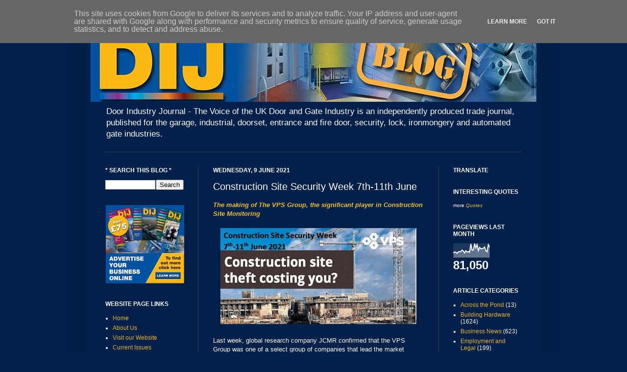

--- FILE ---
content_type: text/html; charset=UTF-8
request_url: https://blog.doorindustryjournal.co.uk/2021/06/construction-site-security-week-7th-11th-June-2021.html
body_size: 22816
content:
<!DOCTYPE html>
<html class='v2' dir='ltr' lang='en-GB' xmlns='http://www.w3.org/1999/xhtml' xmlns:b='http://www.google.com/2005/gml/b' xmlns:data='http://www.google.com/2005/gml/data' xmlns:expr='http://www.google.com/2005/gml/expr'>
<head>
<link href='https://www.blogger.com/static/v1/widgets/335934321-css_bundle_v2.css' rel='stylesheet' type='text/css'/>
<!-- Google tag (gtag.js) -->
<script async='async' src='https://www.googletagmanager.com/gtag/js?id=G-H0XLSKN1BX'></script>
<script>
  window.dataLayer = window.dataLayer || [];
  function gtag(){dataLayer.push(arguments);}
  gtag('js', new Date());

  gtag('config', 'G-H0XLSKN1BX');
</script>
<meta content='width=1100' name='viewport'/>
<meta content='njnnzPcDrCzHBsnn2buf' name='specificfeeds-verification-code'/>
<meta content='text/html; charset=UTF-8' http-equiv='Content-Type'/>
<meta content='blogger' name='generator'/>
<link href='https://blog.doorindustryjournal.co.uk/favicon.ico' rel='icon' type='image/x-icon'/>
<link href='https://blog.doorindustryjournal.co.uk/2021/06/construction-site-security-week-7th-11th-June-2021.html' rel='canonical'/>
<link rel="alternate" type="application/atom+xml" title="The Door Industry Journal - Atom" href="https://blog.doorindustryjournal.co.uk/feeds/posts/default" />
<link rel="alternate" type="application/rss+xml" title="The Door Industry Journal - RSS" href="https://blog.doorindustryjournal.co.uk/feeds/posts/default?alt=rss" />
<link rel="service.post" type="application/atom+xml" title="The Door Industry Journal - Atom" href="https://www.blogger.com/feeds/7337561557303993573/posts/default" />

<link rel="alternate" type="application/atom+xml" title="The Door Industry Journal - Atom" href="https://blog.doorindustryjournal.co.uk/feeds/5352681499890376711/comments/default" />
<!--Can't find substitution for tag [blog.ieCssRetrofitLinks]-->
<link href='https://blogger.googleusercontent.com/img/b/R29vZ2xl/AVvXsEjaUy52HdnWumANg88HEwOu7yigr9JKPXYrhHP-1mQePYptQ9UT8sGBa8A6H17b6qnQ89VMMxEuGlcDDPkc0dpix9BP5ya8s5HYlYP2vQRB50DK31kyDNPMRQjOdnuu1oCjCfAtcHSjY6uF/w400-h196/vps+construction+site+security+week+1.jpg' rel='image_src'/>
<meta content='https://blog.doorindustryjournal.co.uk/2021/06/construction-site-security-week-7th-11th-June-2021.html' property='og:url'/>
<meta content='Construction Site Security Week 7th-11th June' property='og:title'/>
<meta content='The making of The VPS Group, the significant player in Construction Site Monitoring Last week, global research company JCMR confirmed that t...' property='og:description'/>
<meta content='https://blogger.googleusercontent.com/img/b/R29vZ2xl/AVvXsEjaUy52HdnWumANg88HEwOu7yigr9JKPXYrhHP-1mQePYptQ9UT8sGBa8A6H17b6qnQ89VMMxEuGlcDDPkc0dpix9BP5ya8s5HYlYP2vQRB50DK31kyDNPMRQjOdnuu1oCjCfAtcHSjY6uF/w1200-h630-p-k-no-nu/vps+construction+site+security+week+1.jpg' property='og:image'/>
<title>The Door Industry Journal: Construction Site Security Week 7th-11th June</title>
<style id='page-skin-1' type='text/css'><!--
/*
-----------------------------------------------
Blogger Template Style
Name:     Simple
Designer: Josh Peterson
URL:      www.noaesthetic.com
----------------------------------------------- */
#navbar-iframe {
display: none !important;
}
/* Variable definitions
====================
<Variable name="keycolor" description="Main Color" type="color" default="#66bbdd"/>
<Group description="Page Text" selector="body">
<Variable name="body.font" description="Font" type="font"
default="normal normal 12px Arial, Tahoma, Helvetica, FreeSans, sans-serif"/>
<Variable name="body.text.color" description="Text Color" type="color" default="#222222"/>
</Group>
<Group description="Backgrounds" selector=".body-fauxcolumns-outer">
<Variable name="body.background.color" description="Outer Background" type="color" default="#66bbdd"/>
<Variable name="content.background.color" description="Main Background" type="color" default="#ffffff"/>
<Variable name="header.background.color" description="Header Background" type="color" default="transparent"/>
</Group>
<Group description="Links" selector=".main-outer">
<Variable name="link.color" description="Link Color" type="color" default="#2288bb"/>
<Variable name="link.visited.color" description="Visited Color" type="color" default="#888888"/>
<Variable name="link.hover.color" description="Hover Color" type="color" default="#33aaff"/>
</Group>
<Group description="Blog Title" selector=".header h1">
<Variable name="header.font" description="Font" type="font"
default="normal normal 60px Arial, Tahoma, Helvetica, FreeSans, sans-serif"/>
<Variable name="header.text.color" description="Title Color" type="color" default="#3399bb" />
</Group>
<Group description="Blog Description" selector=".header .description">
<Variable name="description.text.color" description="Description Color" type="color"
default="#777777" />
</Group>
<Group description="Tabs Text" selector=".tabs-inner .widget li a">
<Variable name="tabs.font" description="Font" type="font"
default="normal normal 14px Arial, Tahoma, Helvetica, FreeSans, sans-serif"/>
<Variable name="tabs.text.color" description="Text Color" type="color" default="#999999"/>
<Variable name="tabs.selected.text.color" description="Selected Color" type="color" default="#000000"/>
</Group>
<Group description="Tabs Background" selector=".tabs-outer .PageList">
<Variable name="tabs.background.color" description="Background Color" type="color" default="#f5f5f5"/>
<Variable name="tabs.selected.background.color" description="Selected Color" type="color" default="#eeeeee"/>
</Group>
<Group description="Post Title" selector="h3.post-title, .comments h4">
<Variable name="post.title.font" description="Font" type="font"
default="normal normal 22px Arial, Tahoma, Helvetica, FreeSans, sans-serif"/>
</Group>
<Group description="Date Header" selector=".date-header">
<Variable name="date.header.color" description="Text Color" type="color"
default="#ffffff"/>
<Variable name="date.header.background.color" description="Background Color" type="color"
default="transparent"/>
</Group>
<Group description="Post Footer" selector=".post-footer">
<Variable name="post.footer.text.color" description="Text Color" type="color" default="#666666"/>
<Variable name="post.footer.background.color" description="Background Color" type="color"
default="#f9f9f9"/>
<Variable name="post.footer.border.color" description="Shadow Color" type="color" default="#eeeeee"/>
</Group>
<Group description="Gadgets" selector="h2">
<Variable name="widget.title.font" description="Title Font" type="font"
default="normal bold 11px Arial, Tahoma, Helvetica, FreeSans, sans-serif"/>
<Variable name="widget.title.text.color" description="Title Color" type="color" default="#000000"/>
<Variable name="widget.alternate.text.color" description="Alternate Color" type="color" default="#999999"/>
</Group>
<Group description="Images" selector=".main-inner">
<Variable name="image.background.color" description="Background Color" type="color" default="#ffffff"/>
<Variable name="image.border.color" description="Border Color" type="color" default="#eeeeee"/>
<Variable name="image.text.color" description="Caption Text Color" type="color" default="#ffffff"/>
</Group>
<Group description="Accents" selector=".content-inner">
<Variable name="body.rule.color" description="Separator Line Color" type="color" default="#eeeeee"/>
<Variable name="tabs.border.color" description="Tabs Border Color" type="color" default="#404040"/>
</Group>
<Variable name="body.background" description="Body Background" type="background"
color="#01204a" default="$(color) none repeat scroll top left"/>
<Variable name="body.background.override" description="Body Background Override" type="string" default=""/>
<Variable name="body.background.gradient.cap" description="Body Gradient Cap" type="url"
default="url(http://www.blogblog.com/1kt/simple/gradients_light.png)"/>
<Variable name="body.background.gradient.tile" description="Body Gradient Tile" type="url"
default="url(http://www.blogblog.com/1kt/simple/body_gradient_tile_light.png)"/>
<Variable name="content.background.color.selector" description="Content Background Color Selector" type="string" default=".content-inner"/>
<Variable name="content.padding" description="Content Padding" type="length" default="10px"/>
<Variable name="content.padding.horizontal" description="Content Horizontal Padding" type="length" default="10px"/>
<Variable name="content.shadow.spread" description="Content Shadow Spread" type="length" default="40px"/>
<Variable name="content.shadow.spread.webkit" description="Content Shadow Spread (WebKit)" type="length" default="5px"/>
<Variable name="content.shadow.spread.ie" description="Content Shadow Spread (IE)" type="length" default="10px"/>
<Variable name="main.border.width" description="Main Border Width" type="length" default="0"/>
<Variable name="header.background.gradient" description="Header Gradient" type="url" default="none"/>
<Variable name="header.shadow.offset.left" description="Header Shadow Offset Left" type="length" default="-1px"/>
<Variable name="header.shadow.offset.top" description="Header Shadow Offset Top" type="length" default="-1px"/>
<Variable name="header.shadow.spread" description="Header Shadow Spread" type="length" default="1px"/>
<Variable name="header.padding" description="Header Padding" type="length" default="30px"/>
<Variable name="header.border.size" description="Header Border Size" type="length" default="1px"/>
<Variable name="header.bottom.border.size" description="Header Bottom Border Size" type="length" default="1px"/>
<Variable name="header.border.horizontalsize" description="Header Horizontal Border Size" type="length" default="0"/>
<Variable name="description.text.size" description="Description Text Size" type="string" default="140%"/>
<Variable name="tabs.margin.top" description="Tabs Margin Top" type="length" default="0" />
<Variable name="tabs.margin.side" description="Tabs Side Margin" type="length" default="30px" />
<Variable name="tabs.background.gradient" description="Tabs Background Gradient" type="url"
default="url(http://www.blogblog.com/1kt/simple/gradients_light.png)"/>
<Variable name="tabs.border.width" description="Tabs Border Width" type="length" default="1px"/>
<Variable name="tabs.bevel.border.width" description="Tabs Bevel Border Width" type="length" default="1px"/>
<Variable name="date.header.padding" description="Date Header Padding" type="string" default="inherit"/>
<Variable name="date.header.letterspacing" description="Date Header Letter Spacing" type="string" default="inherit"/>
<Variable name="date.header.margin" description="Date Header Margin" type="string" default="inherit"/>
<Variable name="post.margin.bottom" description="Post Bottom Margin" type="length" default="25px"/>
<Variable name="image.border.small.size" description="Image Border Small Size" type="length" default="2px"/>
<Variable name="image.border.large.size" description="Image Border Large Size" type="length" default="5px"/>
<Variable name="page.width.selector" description="Page Width Selector" type="string" default=".region-inner"/>
<Variable name="page.width" description="Page Width" type="string" default="auto"/>
<Variable name="main.section.margin" description="Main Section Margin" type="length" default="15px"/>
<Variable name="main.padding" description="Main Padding" type="length" default="15px"/>
<Variable name="main.padding.top" description="Main Padding Top" type="length" default="30px"/>
<Variable name="main.padding.bottom" description="Main Padding Bottom" type="length" default="30px"/>
<Variable name="paging.background"
color="#01204a"
description="Background of blog paging area" type="background"
default="transparent none no-repeat scroll top center"/>
<Variable name="footer.bevel" description="Bevel border length of footer" type="length" default="0"/>
<Variable name="mobile.background.overlay" description="Mobile Background Overlay" type="string"
default="transparent none repeat scroll top left"/>
<Variable name="mobile.background.size" description="Mobile Background Size" type="string" default="auto"/>
<Variable name="mobile.button.color" description="Mobile Button Color" type="color" default="#ffffff" />
<Variable name="startSide" description="Side where text starts in blog language" type="automatic" default="left"/>
<Variable name="endSide" description="Side where text ends in blog language" type="automatic" default="right"/>
*/
/* Content
----------------------------------------------- */
body {
font: normal normal 12px Arial, Tahoma, Helvetica, FreeSans, sans-serif;
color: #ffffff;
background: #01204a none repeat scroll top left;
padding: 0 40px 40px 40px;
}
html body .region-inner {
min-width: 0;
max-width: 100%;
width: auto;
}
a:link {
text-decoration:none;
color: #ebb731;
}
a:visited {
text-decoration:none;
color: #dd00d5;
}
a:hover {
text-decoration:underline;
color: #dd0700;
}
.body-fauxcolumn-outer .fauxcolumn-inner {
background: transparent none repeat scroll top left;
_background-image: none;
}
.body-fauxcolumn-outer .cap-top {
position: absolute;
z-index: 1;
height: 400px;
width: 100%;
background: #01204a none repeat scroll top left;
}
.body-fauxcolumn-outer .cap-top .cap-left {
width: 100%;
background: transparent none repeat-x scroll top left;
_background-image: none;
}
.content-outer {
-moz-box-shadow: 0 0 40px rgba(0, 0, 0, .15);
-webkit-box-shadow: 0 0 5px rgba(0, 0, 0, .15);
-goog-ms-box-shadow: 0 0 10px #333333;
box-shadow: 0 0 40px rgba(0, 0, 0, .15);
margin-bottom: 1px;
}
.content-inner {
padding: 10px 10px;
}
.content-inner {
background-color: #01204a;
}
/* Header
----------------------------------------------- */
.header-outer {
background: #01204a none repeat-x scroll 0 -400px;
_background-image: none;
}
.Header h1 {
font: normal normal 60px Arial, Tahoma, Helvetica, FreeSans, sans-serif;
color: #ffffff;
text-shadow: -1px -1px 1px rgba(0, 0, 0, .2);
}
.Header h1 a {
color: #ffffff;
}
.Header .description {
font-size: 140%;
color: #ffffff;
}
.header-inner .Header .titlewrapper {
padding: 22px 30px;
}
.header-inner .Header .descriptionwrapper {
padding: 0 30px;
}
/* Tabs
----------------------------------------------- */
.tabs-inner .section:first-child {
border-top: 1px solid #404040;
}
.tabs-inner .section:first-child ul {
margin-top: -1px;
border-top: 1px solid #404040;
border-left: 0 solid #404040;
border-right: 0 solid #404040;
}
.tabs-inner .widget ul {
background: #014e96 none repeat-x scroll 0 -800px;
_background-image: none;
border-bottom: 1px solid #404040;
margin-top: 0;
margin-left: -30px;
margin-right: -30px;
}
.tabs-inner .widget li a {
display: inline-block;
padding: .6em 1em;
font: normal bold 100% Arial, Tahoma, Helvetica, FreeSans, sans-serif;
color: #ebb731;
border-left: 1px solid #01204a;
border-right: 0 solid #404040;
}
.tabs-inner .widget li:first-child a {
border-left: none;
}
.tabs-inner .widget li.selected a, .tabs-inner .widget li a:hover {
color: #01204a;
background-color: #ebb731;
text-decoration: none;
}
/* Columns
----------------------------------------------- */
.main-outer {
border-top: 0 solid #404040;
}
.fauxcolumn-left-outer .fauxcolumn-inner {
border-right: 1px solid #404040;
}
.fauxcolumn-right-outer .fauxcolumn-inner {
border-left: 1px solid #404040;
}
/* Headings
----------------------------------------------- */
h2 {
margin: 0 0 1em 0;
font: normal bold 12px Arial, Tahoma, Helvetica, FreeSans, sans-serif;
color: #ffffff;
text-transform: uppercase;
}
/* Widgets
----------------------------------------------- */
.widget .zippy {
color: #999999;
text-shadow: 2px 2px 1px rgba(0, 0, 0, .1);
}
.widget .popular-posts ul {
list-style: none;
}
/* Posts
----------------------------------------------- */
.date-header span {
background-color: transparent;
color: #ffffff;
padding: inherit;
letter-spacing: inherit;
margin: inherit;
}
.main-inner {
padding-top: 30px;
padding-bottom: 30px;
}
.main-inner .column-center-inner {
padding: 0 15px;
}
.main-inner .column-center-inner .section {
margin: 0 15px;
}
.post {
margin: 0 0 25px 0;
}
h3.post-title, .comments h4 {
font: normal normal 20px Arial, Tahoma, Helvetica, FreeSans, sans-serif;
margin: .75em 0 0;
}
.post-body {
font-size: 110%;
line-height: 1.4;
position: relative;
}
.post-body img, .post-body .tr-caption-container, .Profile img, .Image img,
.BlogList .item-thumbnail img {
padding: 0;
background: #01204a;
border: 1px solid #01204a;
-moz-box-shadow: 1px 1px 5px rgba(0, 0, 0, .1);
-webkit-box-shadow: 1px 1px 5px rgba(0, 0, 0, .1);
box-shadow: 1px 1px 5px rgba(0, 0, 0, .1);
}
.post-body img, .post-body .tr-caption-container {
padding: 1px;
}
.post-body .tr-caption-container {
color: #ffffff;
}
.post-body .tr-caption-container img {
padding: 0;
background: transparent;
border: none;
-moz-box-shadow: 0 0 0 rgba(0, 0, 0, .1);
-webkit-box-shadow: 0 0 0 rgba(0, 0, 0, .1);
box-shadow: 0 0 0 rgba(0, 0, 0, .1);
}
.post-header {
margin: 0 0 1.5em;
line-height: 1.6;
font-size: 90%;
}
.post-footer {
margin: 20px -2px 0;
padding: 5px 10px;
color: #888888;
background-color: #303030;
border-bottom: 1px solid #444444;
line-height: 1.6;
font-size: 90%;
}
#comments .comment-author {
padding-top: 1.5em;
border-top: 1px solid #404040;
background-position: 0 1.5em;
}
#comments .comment-author:first-child {
padding-top: 0;
border-top: none;
}
.avatar-image-container {
margin: .2em 0 0;
}
#comments .avatar-image-container img {
border: 1px solid #01204a;
}
/* Accents
---------------------------------------------- */
.section-columns td.columns-cell {
border-left: 1px solid #404040;
}
.blog-pager {
background: transparent none no-repeat scroll top center;
}
.blog-pager-older-link, .home-link,
.blog-pager-newer-link {
background-color: #01204a;
padding: 5px;
}
.footer-outer {
border-top: 0 dashed #bbbbbb;
}
/* Mobile
----------------------------------------------- */
body.mobile  {
background-size: auto;
}
.mobile .body-fauxcolumn-outer {
background: transparent none repeat scroll top left;
}
.mobile .body-fauxcolumn-outer .cap-top {
background-size: 100% auto;
}
.mobile .content-outer {
-webkit-box-shadow: 0 0 3px rgba(0, 0, 0, .15);
box-shadow: 0 0 3px rgba(0, 0, 0, .15);
padding: 0 40px;
}
body.mobile .AdSense {
margin: 0 -40px;
}
.mobile .tabs-inner .widget ul {
margin-left: 0;
margin-right: 0;
}
.mobile .post {
margin: 0;
}
.mobile .main-inner .column-center-inner .section {
margin: 0;
}
.mobile .date-header span {
padding: 0.1em 10px;
margin: 0 -10px;
}
.mobile h3.post-title {
margin: 0;
}
.mobile .blog-pager {
background: transparent none no-repeat scroll top center;
}
.mobile .footer-outer {
border-top: none;
}
.mobile .main-inner, .mobile .footer-inner {
background-color: #01204a;
}
.mobile-index-contents {
color: #ffffff;
}
.mobile-link-button {
background-color: #ebb731;
}
.mobile-link-button a:link, .mobile-link-button a:visited {
color: #ffffff;
}
.mobile .tabs-inner .section:first-child {
border-top: none;
}
.mobile .tabs-inner .PageList .widget-content {
background-color: #ebb731;
color: #01204a;
border-top: 1px solid #404040;
border-bottom: 1px solid #404040;
}
.mobile .tabs-inner .PageList .widget-content .pagelist-arrow {
border-left: 1px solid #404040;
}

--></style>
<style id='template-skin-1' type='text/css'><!--
body {
min-width: 930px;
}
.content-outer, .content-fauxcolumn-outer, .region-inner {
min-width: 930px;
max-width: 930px;
_width: 930px;
}
.main-inner .columns {
padding-left: 220px;
padding-right: 200px;
}
.main-inner .fauxcolumn-center-outer {
left: 220px;
right: 200px;
/* IE6 does not respect left and right together */
_width: expression(this.parentNode.offsetWidth -
parseInt("220px") -
parseInt("200px") + 'px');
}
.main-inner .fauxcolumn-left-outer {
width: 220px;
}
.main-inner .fauxcolumn-right-outer {
width: 200px;
}
.main-inner .column-left-outer {
width: 220px;
right: 100%;
margin-left: -220px;
}
.main-inner .column-right-outer {
width: 200px;
margin-right: -200px;
}
#layout {
min-width: 0;
}
#layout .content-outer {
min-width: 0;
width: 800px;
}
#layout .region-inner {
min-width: 0;
width: auto;
}
body#layout div.add_widget {
padding: 8px;
}
body#layout div.add_widget a {
margin-left: 32px;
}
--></style>
<!-- Google tag (gtag.js) -->
<script async='true' src='https://www.googletagmanager.com/gtag/js?id=G-H0XLSKN1BX'></script>
<script>
        window.dataLayer = window.dataLayer || [];
        function gtag(){dataLayer.push(arguments);}
        gtag('js', new Date());
        gtag('config', 'G-H0XLSKN1BX');
      </script>
<link href='https://www.blogger.com/dyn-css/authorization.css?targetBlogID=7337561557303993573&amp;zx=58399c92-2cdb-4e01-8bac-3e4337da3b74' media='none' onload='if(media!=&#39;all&#39;)media=&#39;all&#39;' rel='stylesheet'/><noscript><link href='https://www.blogger.com/dyn-css/authorization.css?targetBlogID=7337561557303993573&amp;zx=58399c92-2cdb-4e01-8bac-3e4337da3b74' rel='stylesheet'/></noscript>
<meta name='google-adsense-platform-account' content='ca-host-pub-1556223355139109'/>
<meta name='google-adsense-platform-domain' content='blogspot.com'/>

<!-- data-ad-client=ca-pub-9770428623061302 -->

<script type="text/javascript" language="javascript">
  // Supply ads personalization default for EEA readers
  // See https://www.blogger.com/go/adspersonalization
  adsbygoogle = window.adsbygoogle || [];
  if (typeof adsbygoogle.requestNonPersonalizedAds === 'undefined') {
    adsbygoogle.requestNonPersonalizedAds = 1;
  }
</script>


</head>
<body class='loading'>
<div class='navbar section' id='navbar' name='Navbar'><div class='widget Navbar' data-version='1' id='Navbar1'><script type="text/javascript">
    function setAttributeOnload(object, attribute, val) {
      if(window.addEventListener) {
        window.addEventListener('load',
          function(){ object[attribute] = val; }, false);
      } else {
        window.attachEvent('onload', function(){ object[attribute] = val; });
      }
    }
  </script>
<div id="navbar-iframe-container"></div>
<script type="text/javascript" src="https://apis.google.com/js/platform.js"></script>
<script type="text/javascript">
      gapi.load("gapi.iframes:gapi.iframes.style.bubble", function() {
        if (gapi.iframes && gapi.iframes.getContext) {
          gapi.iframes.getContext().openChild({
              url: 'https://www.blogger.com/navbar/7337561557303993573?po\x3d5352681499890376711\x26origin\x3dhttps://blog.doorindustryjournal.co.uk',
              where: document.getElementById("navbar-iframe-container"),
              id: "navbar-iframe"
          });
        }
      });
    </script><script type="text/javascript">
(function() {
var script = document.createElement('script');
script.type = 'text/javascript';
script.src = '//pagead2.googlesyndication.com/pagead/js/google_top_exp.js';
var head = document.getElementsByTagName('head')[0];
if (head) {
head.appendChild(script);
}})();
</script>
</div></div>
<div class='body-fauxcolumns'>
<div class='fauxcolumn-outer body-fauxcolumn-outer'>
<div class='cap-top'>
<div class='cap-left'></div>
<div class='cap-right'></div>
</div>
<div class='fauxborder-left'>
<div class='fauxborder-right'></div>
<div class='fauxcolumn-inner'>
</div>
</div>
<div class='cap-bottom'>
<div class='cap-left'></div>
<div class='cap-right'></div>
</div>
</div>
</div>
<div class='content'>
<div class='content-fauxcolumns'>
<div class='fauxcolumn-outer content-fauxcolumn-outer'>
<div class='cap-top'>
<div class='cap-left'></div>
<div class='cap-right'></div>
</div>
<div class='fauxborder-left'>
<div class='fauxborder-right'></div>
<div class='fauxcolumn-inner'>
</div>
</div>
<div class='cap-bottom'>
<div class='cap-left'></div>
<div class='cap-right'></div>
</div>
</div>
</div>
<div class='content-outer'>
<div class='content-cap-top cap-top'>
<div class='cap-left'></div>
<div class='cap-right'></div>
</div>
<div class='fauxborder-left content-fauxborder-left'>
<div class='fauxborder-right content-fauxborder-right'></div>
<div class='content-inner'>
<header>
<div class='header-outer'>
<div class='header-cap-top cap-top'>
<div class='cap-left'></div>
<div class='cap-right'></div>
</div>
<div class='fauxborder-left header-fauxborder-left'>
<div class='fauxborder-right header-fauxborder-right'></div>
<div class='region-inner header-inner'>
<div class='header section' id='header' name='Header'><div class='widget Header' data-version='1' id='Header1'>
<div id='header-inner'>
<a href='https://blog.doorindustryjournal.co.uk/' style='display: block'>
<img alt='The Door Industry Journal' height='168px; ' id='Header1_headerimg' src='https://blogger.googleusercontent.com/img/b/R29vZ2xl/AVvXsEjWMAPpi-eYQHBVThlQWPQYSpObLyUqokbaDkfizz10lmDHDIq6k3ontm6NF2XL93dHlwCFmnjyms0q_QnEaaLoBsbeexaWmw6nXv48HfKEEhQiO-hynwNzDH049mHjMx68ut87fc18uf4/s1600/New+DIJ+blog+header+LR.jpg' style='display: block' width='988px; '/>
</a>
<div class='descriptionwrapper'>
<p class='description'><span>
Door Industry Journal - The Voice of the UK Door and Gate Industry is an independently produced trade journal, published for the garage, industrial, doorset, entrance and fire door, security, lock, ironmongery and automated gate industries.</span></p>
</div>
</div>
</div></div>
</div>
</div>
<div class='header-cap-bottom cap-bottom'>
<div class='cap-left'></div>
<div class='cap-right'></div>
</div>
</div>
</header>
<div class='tabs-outer'>
<div class='tabs-cap-top cap-top'>
<div class='cap-left'></div>
<div class='cap-right'></div>
</div>
<div class='fauxborder-left tabs-fauxborder-left'>
<div class='fauxborder-right tabs-fauxborder-right'></div>
<div class='region-inner tabs-inner'>
<div class='tabs no-items section' id='crosscol' name='Cross-column'></div>
<div class='tabs no-items section' id='crosscol-overflow' name='Cross-Column 2'></div>
</div>
</div>
<div class='tabs-cap-bottom cap-bottom'>
<div class='cap-left'></div>
<div class='cap-right'></div>
</div>
</div>
<div class='main-outer'>
<div class='main-cap-top cap-top'>
<div class='cap-left'></div>
<div class='cap-right'></div>
</div>
<div class='fauxborder-left main-fauxborder-left'>
<div class='fauxborder-right main-fauxborder-right'></div>
<div class='region-inner main-inner'>
<div class='columns fauxcolumns'>
<div class='fauxcolumn-outer fauxcolumn-center-outer'>
<div class='cap-top'>
<div class='cap-left'></div>
<div class='cap-right'></div>
</div>
<div class='fauxborder-left'>
<div class='fauxborder-right'></div>
<div class='fauxcolumn-inner'>
</div>
</div>
<div class='cap-bottom'>
<div class='cap-left'></div>
<div class='cap-right'></div>
</div>
</div>
<div class='fauxcolumn-outer fauxcolumn-left-outer'>
<div class='cap-top'>
<div class='cap-left'></div>
<div class='cap-right'></div>
</div>
<div class='fauxborder-left'>
<div class='fauxborder-right'></div>
<div class='fauxcolumn-inner'>
</div>
</div>
<div class='cap-bottom'>
<div class='cap-left'></div>
<div class='cap-right'></div>
</div>
</div>
<div class='fauxcolumn-outer fauxcolumn-right-outer'>
<div class='cap-top'>
<div class='cap-left'></div>
<div class='cap-right'></div>
</div>
<div class='fauxborder-left'>
<div class='fauxborder-right'></div>
<div class='fauxcolumn-inner'>
</div>
</div>
<div class='cap-bottom'>
<div class='cap-left'></div>
<div class='cap-right'></div>
</div>
</div>
<!-- corrects IE6 width calculation -->
<div class='columns-inner'>
<div class='column-center-outer'>
<div class='column-center-inner'>
<div class='main section' id='main' name='Main'><div class='widget Blog' data-version='1' id='Blog1'>
<div class='blog-posts hfeed'>

          <div class="date-outer">
        
<h2 class='date-header'><span>Wednesday, 9 June 2021</span></h2>

          <div class="date-posts">
        
<div class='post-outer'>
<div class='post hentry'>
<a name='5352681499890376711'></a>
<h3 class='post-title entry-title'>
Construction Site Security Week 7th-11th June
</h3>
<div class='post-header'>
<div class='post-header-line-1'></div>
</div>
<div class='post-body entry-content' id='post-body-5352681499890376711'>
<div><b style="color: #f1c232;"><i>The making of The VPS Group, the significant player in Construction Site Monitoring</i></b></div><div><span style="color: #f1c232;"><b><i><br /><div class="separator" style="clear: both; text-align: center;"><a href="https://blogger.googleusercontent.com/img/b/R29vZ2xl/AVvXsEjaUy52HdnWumANg88HEwOu7yigr9JKPXYrhHP-1mQePYptQ9UT8sGBa8A6H17b6qnQ89VMMxEuGlcDDPkc0dpix9BP5ya8s5HYlYP2vQRB50DK31kyDNPMRQjOdnuu1oCjCfAtcHSjY6uF/s554/vps+construction+site+security+week+1.jpg" imageanchor="1" style="margin-left: 1em; margin-right: 1em;"><img border="0" data-original-height="272" data-original-width="554" height="196" src="https://blogger.googleusercontent.com/img/b/R29vZ2xl/AVvXsEjaUy52HdnWumANg88HEwOu7yigr9JKPXYrhHP-1mQePYptQ9UT8sGBa8A6H17b6qnQ89VMMxEuGlcDDPkc0dpix9BP5ya8s5HYlYP2vQRB50DK31kyDNPMRQjOdnuu1oCjCfAtcHSjY6uF/w400-h196/vps+construction+site+security+week+1.jpg" width="400" /></a></div></i></b></span><br /><div>Last week, global research company JCMR confirmed that the VPS Group was one of a select group of  companies that lead the market worldwide in providing construction site security systems.</div><div><br />VPS is the  only UK site security company to have been shortlisted each year since 2014 for the peer reviewed IFSEC Security and Fire Excellence Awards, winning a raft of categories including Best Contribution to Security Standards, Customer Care, and Large Security Installer of the Year.</div><div><br /></div><div><b><span style="color: #f1c232;">Paul Corten, Sales and Marketing Director, the VPS Group said:</span></b></div><div></div><blockquote><div>"That our peers recognise the commitment and dedication of our staff, from engineers through to our in-house design team and our customer services, makes me very proud."&nbsp;</div></blockquote><blockquote><div>"We not only provide the best fit-for-purpose security solutions for the construction sector, but we also consistently introduce top quality innovations that target our customers' needs by deploying the top technologies available. It is why we are Europe's leading integrated security solutions provider."</div></blockquote><div></div><div><br />The first VPS SmartTower CCTV system was brought to market in 2013, and since then they have transformed site security with a range of rapidly deployable, wireless CCTV systems to protect both assets and people on construction projects.  Their range now includes the lighter more adaptable AlertTower, and sustainable carbon neutral options such as the ECO Tower.</div><div><br />VPS combine the field products with an accredited in-house national monitoring station. This service is staffed 24 hours per day, every day of the year by highly trained personnel.</div><div><br />But perhaps the most significant development in recent years has been the increasing use of Artificial Intelligence (AI) in security systems, and consequently heralds a major disruptor to traditional manned guarding services.</div><div><blockquote>"Our CCTV systems and monitoring station deploy advanced software analytics that have dramatically ironed out false alarms, so our response teams can focus on genuine attempted security breaches at our customers' sites." <b><span style="color: #f1c232;">explains Corten.&nbsp;</span></b></blockquote></div><div><blockquote>"That means quicker responses  and a better security net for our clients."</blockquote></div><div><br />Even their latest addition to their range - a ruggedized military grade sensor, SmartEyes, has in-built AI.<br />Construction Site Security Week enables VPS to demonstrate their Intelligent Triple Protection ethos which backs up all their services.</div><div><br /></div><div><ul style="text-align: left;"><li>Physical Protection</li></ul><ul style="text-align: left;"><li>Monitored Technology</li></ul><ul style="text-align: left;"><li>Human Intervention</li></ul></div><div><blockquote>"Of course, we are delighted to be recognised as a market leader in construction site security - but we've earned it. And we intend to keep on doing so by continuing to hire dedicated staff, maintaining engagement with our customers and nurturing our development talent in-house. Winning Awards are nice, but winning customers' trust and loyalty is far better." <span style="color: #f1c232;"><b>concludes Corten.</b></span></blockquote><br />For more details visit their website <a href="https://www.vpsgroup.com/site-security" target="_blank">www.vpsgroup.com</a></div><div>
<br />
<div class="separator" style="clear: both; text-align: center;">
</div>
<br />
<div style="font-family: inherit;">
<div style="text-align: center;">
<br />
<br />
<b style="color: #f1c232; text-align: center;">Why not Sign-up to Receive these Articles by Email each Day</b><a href="https://www.specificfeeds.com/doorindustryjournal?subParam=followPub" target="_blank"><b> on our newsfeed site</b></a>
</div>
<br />
<div style="text-align: center;">
<span center="" text-align:=""><b>&gt;&gt; Scroll down to read more articles like this which have been published recently on this blog &lt;&lt;</b></span></div>
<br />
<div style="text-align: center;">
<b style="color: #f1c232;">You can also read additional current and archived articles </b><a href="https://www.www.dijonline.co.uk/" target="_blank"><b>on our dedicated magazine website</b></a>
</div>
<br />
<b style="color: #f1c232;">Low Cost and Free Publicity</b> - Your company can easily benefit from some publicity like the posts above for a contribution towards our layout costs (&#163;60 to &#163;80 plus VAT), payable in advance or you can receive the service absolutely <b>free of charge</b> if you advertise (see below).<br />
<br />
We post articles up to twice a day and never delete them - we only archive them each year so that they continue to remain visible to search engines.<br />
<br />
<b style="color: #f1c232;">To have your story published</b> - just send us your news item, logo and image(s) and we will review the material, make any necessary changes to the wording / wordcount and then advise you when it will be published.<br />
<br />
If you are a regular advertiser in our printed and online publications,&nbsp;<span style="font-family: inherit;">placing series bookings for adverts or subscribing to our VIP Packages, you will qualify for a specific number of </span><b style="font-family: inherit;"> free postings</b><span style="font-family: inherit;"> on this blog while you continue to advertise with us. See our <a href="https://www.dijonline.co.uk/" target="_blank">media pack</a> for more details.</span></div><div style="font-family: inherit;">
<br />
Also, if you purchase one of our Online and Print Combo packages, Featured Articles or Advertorial packages shown in our <a href="https://www.dijonline.co.uk/" target="_blank">media pack</a>, posting on this blog is <b>included in the price</b>. <br />
<br />
For details and rates for all of our advertising options  in print and online, download our <a href="https://www.dijonline.co.uk/" target="_blank">media pack</a> <a href="https://www.doorindustryjournal.co.uk/contact-us-at-the-door-industry-journal.html" target="_blank">contact us</a> or visit our <a href="https://www.doorindustryjournal.co.uk/index.html" target="_blank">website</a>.<br />
<br />
Door Industry Journal is a trading style of Avalon Innovations LLP - Company No. OC364751 </div>
<div style="font-family: inherit;">
<br />
<a href="https://www.doorindustryjournal.co.uk/" target="_blank">Return to the Door Industry Journal Website</a></div></div></div>
<div style='clear: both;'></div>
</div>
<div class='post-footer'>
<div class='post-footer-line post-footer-line-1'><span class='post-author vcard'>
Posted by
<span class='fn'>The Door Industry Journal</span>
</span>
<span class='post-timestamp'>
at
<a class='timestamp-link' href='https://blog.doorindustryjournal.co.uk/2021/06/construction-site-security-week-7th-11th-June-2021.html' rel='bookmark' title='permanent link'><abbr class='published' title='2021-06-09T11:00:00+01:00'>Wednesday, June 09, 2021</abbr></a>
</span>
<span class='post-comment-link'>
</span>
<span class='post-icons'>
<span class='item-action'>
<a href='https://www.blogger.com/email-post/7337561557303993573/5352681499890376711' title='Email Post'>
<img alt="" class="icon-action" height="13" src="//img1.blogblog.com/img/icon18_email.gif" width="18">
</a>
</span>
<span class='item-control blog-admin pid-1929024330'>
<a href='https://www.blogger.com/post-edit.g?blogID=7337561557303993573&postID=5352681499890376711&from=pencil' title='Edit Post'>
<img alt='' class='icon-action' height='18' src='https://resources.blogblog.com/img/icon18_edit_allbkg.gif' width='18'/>
</a>
</span>
</span>
<div class='post-share-buttons goog-inline-block'>
<a class='goog-inline-block share-button sb-email' href='https://www.blogger.com/share-post.g?blogID=7337561557303993573&postID=5352681499890376711&target=email' target='_blank' title='Email This'><span class='share-button-link-text'>Email This</span></a><a class='goog-inline-block share-button sb-blog' href='https://www.blogger.com/share-post.g?blogID=7337561557303993573&postID=5352681499890376711&target=blog' onclick='window.open(this.href, "_blank", "height=270,width=475"); return false;' target='_blank' title='BlogThis!'><span class='share-button-link-text'>BlogThis!</span></a><a class='goog-inline-block share-button sb-twitter' href='https://www.blogger.com/share-post.g?blogID=7337561557303993573&postID=5352681499890376711&target=twitter' target='_blank' title='Share to X'><span class='share-button-link-text'>Share to X</span></a><a class='goog-inline-block share-button sb-facebook' href='https://www.blogger.com/share-post.g?blogID=7337561557303993573&postID=5352681499890376711&target=facebook' onclick='window.open(this.href, "_blank", "height=430,width=640"); return false;' target='_blank' title='Share to Facebook'><span class='share-button-link-text'>Share to Facebook</span></a><a class='goog-inline-block share-button sb-pinterest' href='https://www.blogger.com/share-post.g?blogID=7337561557303993573&postID=5352681499890376711&target=pinterest' target='_blank' title='Share to Pinterest'><span class='share-button-link-text'>Share to Pinterest</span></a>
</div>
<span class='post-backlinks post-comment-link'>
</span>
</div>
<div class='post-footer-line post-footer-line-2'><span class='post-labels'>
Labels:
<a href='https://blog.doorindustryjournal.co.uk/search/label/Fire%20and%20Security' rel='tag'>Fire and Security</a>,
<a href='https://blog.doorindustryjournal.co.uk/search/label/Health%20and%20Safety' rel='tag'>Health and Safety</a>,
<a href='https://blog.doorindustryjournal.co.uk/search/label/Industry%20News' rel='tag'>Industry News</a>
</span>
</div>
<div class='post-footer-line post-footer-line-3'><span class='reaction-buttons'>
</span>
<span class='post-location'>
Location:
<a href='https://maps.google.com/maps?q=London,+UK@51.5073509,-0.1277583&z=10' target='_blank'>London, UK</a>
</span>
</div>
</div>
</div>
<div class='comments' id='comments'>
<a name='comments'></a>
<h4>No comments:</h4>
<div id='Blog1_comments-block-wrapper'>
<dl class='avatar-comment-indent' id='comments-block'>
</dl>
</div>
<p class='comment-footer'>
<a href='https://www.blogger.com/comment/fullpage/post/7337561557303993573/5352681499890376711' onclick='javascript:window.open(this.href, "bloggerPopup", "toolbar=0,location=0,statusbar=1,menubar=0,scrollbars=yes,width=640,height=500"); return false;'>Post a Comment</a>
</p>
</div>
</div>
<div class='inline-ad'>
</div>

        </div></div>
      
</div>
<div class='blog-pager' id='blog-pager'>
<span id='blog-pager-newer-link'>
<a class='blog-pager-newer-link' href='https://blog.doorindustryjournal.co.uk/2021/06/door-manufacturers-appointed-to-GBP130-million-public-sector-framework.html' id='Blog1_blog-pager-newer-link' title='Newer Post'>Newer Post</a>
</span>
<span id='blog-pager-older-link'>
<a class='blog-pager-older-link' href='https://blog.doorindustryjournal.co.uk/2021/06/Mul-T-Lock-launches-Local-Manager-for-CLIQ-platform.html' id='Blog1_blog-pager-older-link' title='Older Post'>Older Post</a>
</span>
<a class='home-link' href='https://blog.doorindustryjournal.co.uk/'>Home</a>
</div>
<div class='clear'></div>
<div class='post-feeds'>
<div class='feed-links'>
Subscribe to:
<a class='feed-link' href='https://blog.doorindustryjournal.co.uk/feeds/5352681499890376711/comments/default' target='_blank' type='application/atom+xml'>Post Comments (Atom)</a>
</div>
</div>
</div></div>
</div>
</div>
<div class='column-left-outer'>
<div class='column-left-inner'>
<aside>
<div class='sidebar section' id='sidebar-left-1'><div class='widget BlogSearch' data-version='1' id='BlogSearch1'>
<h2 class='title'>* Search This Blog *</h2>
<div class='widget-content'>
<div id='BlogSearch1_form'>
<form action='https://blog.doorindustryjournal.co.uk/search' class='gsc-search-box' target='_top'>
<table cellpadding='0' cellspacing='0' class='gsc-search-box'>
<tbody>
<tr>
<td class='gsc-input'>
<input autocomplete='off' class='gsc-input' name='q' size='10' title='search' type='text' value=''/>
</td>
<td class='gsc-search-button'>
<input class='gsc-search-button' title='search' type='submit' value='Search'/>
</td>
</tr>
</tbody>
</table>
</form>
</div>
</div>
<div class='clear'></div>
</div><div class='widget Image' data-version='1' id='Image1'>
<div class='widget-content'>
<a href='https://www.dijonline.co.uk/media-pack2025/'>
<img alt='' height='212' id='Image1_img' src='https://blogger.googleusercontent.com/img/a/AVvXsEh38hjzUFU0UhLriD6SeNEXK8AETAUBBDr-P_iDUpamQD554bDqnSXm3URf0yxtw4V1WYfZ2qUn-TZRHrpUSP2jiraDSx0lowy6fErEntRKW8d772fokYhSsnepW-FfZUE1hz_sX66mgomLHt455sVEFCevgifXUprqc-WztzTr_0vhSPLKCEnG7dDNzA=s212' width='212'/>
</a>
<br/>
</div>
<div class='clear'></div>
</div><div class='widget PageList' data-version='1' id='PageList1'>
<h2>Website Page Links</h2>
<div class='widget-content'>
<ul>
<li>
<a href='https://blog.doorindustryjournal.co.uk/'>Home</a>
</li>
<li>
<a href='https://www.doorindustryjournal.co.uk/about-us-at-the-door-industry-journal.html'>About Us</a>
</li>
<li>
<a href='https://www.doorindustryjournal.co.uk/index.html'>Visit our Website</a>
</li>
<li>
<a href='https://www.dijonline.co.uk/index.html'>Current Issues</a>
</li>
<li>
<a href='https://www.dijonline.co.uk/archived-issues-2023-door-industry-journal.html'>2023 Issues</a>
</li>
<li>
<a href='https://www.dijonline.co.uk/archived-issues-2022-door-industry-journal.html'>2022 Issues</a>
</li>
<li>
<a href='https://www.doorindustryjournal.co.uk/subscriptions-to-the-door-industry-journal.html'>Subscriptions</a>
</li>
<li>
<a href='https://www.doorindustryjournal.co.uk/view-media-pack-for-the-door-industry-journal.html'>Media Pack</a>
</li>
</ul>
<div class='clear'></div>
</div>
</div><div class='widget HTML' data-version='1' id='HTML1'>
<div class='widget-content'>
<!-- Begin SpecificFeeds Subscription Form -->

<div class="gt_newpost" style="padding: 20px; outline: 0px; vertical-align: baseline; background: rgb(9, 33, 71); font-size: 100%; box-shadow: rgb(255, 255, 255) 0px 0px 5px; display: inline-table; border: 1px solid rgb(255, 255, 255); width: 120px; height: auto;">
    <div class="form-overlay"></div>
    <form method="post" target="popupwindow" action="https://www.specificfeeds.com/widgets/subscribeWidget/[base64]/8/">
        <p style="margin: 0px; color: rgb(255, 255, 255); font-family: Helvetica, Arial, sans-serif; font-size: 15px; text-align: center; font-weight: bold;">Subscribe by Email</p>
        <input type="text" name="data[Widget][email]" placeholder="Enter your email" value="" style="margin: 15px 0 0 0; line-height: 38px; font-size: 14px; width: 120px; text-align: center;" />
        <input type="hidden" name="data[Widget][feed_id]" value="[base64]" />
        <input type="hidden" name="data[Widget][feedtype]" value="8" />
        <input type="submit" value="Subscribe" name="subscribe" class="sub_inp_subt" style="line-height: 38px; margin: 15px 0px 0px; background-color: rgb(204, 204, 204); color: rgb(0, 0, 0); width: 120px; font-size: 14px; cursor: pointer; box-shadow: rgb(102, 102, 102) 1px 1px 0px !important; font-family: Helvetica, Arial, sans-serif; text-align: center; font-weight: bold;" />
    </form>
</div>

<!-- End SpecificFeeds Subscription Form -->
</div>
<div class='clear'></div>
</div><div class='widget Image' data-version='1' id='Image2'>
<div class='widget-content'>
<a href='https://www.dijonline.co.uk/media-pack2023/'>
<img alt='' height='212' id='Image2_img' src='https://blogger.googleusercontent.com/img/a/AVvXsEgWAJM6FPYbig5gVPU1xs2dUkobRyX9GCY4bLtQ-4-UxU_7YPtDlRt4xY92q8ThJyk5Oh9C3-P57YpW3dlhtQisEvyYt46bXtqG0C_70uyadDFQ7ty712kdOP0zLg4r3TKb0r3ixR-VsMItzML5uA-pqWE7QGf1tq_vwopFEKzEUn8mvspHmowsteREog=s212' width='212'/>
</a>
<br/>
</div>
<div class='clear'></div>
</div><div class='widget PopularPosts' data-version='1' id='PopularPosts1'>
<h2>Popular Articles</h2>
<div class='widget-content popular-posts'>
<ul>
<li>
<div class='item-thumbnail-only'>
<div class='item-thumbnail'>
<a href='https://blog.doorindustryjournal.co.uk/2026/01/dhf-urges-caution-on-medium-term.html' target='_blank'>
<img alt='' border='0' src='https://blogger.googleusercontent.com/img/b/R29vZ2xl/AVvXsEidQX1rai0bfHRpl3_nJD6dH7ONE1NsNf03X_ZFwcmVnnEg88zXtHp9Tfs79rlsY9D_eoKo8Hrto1gL2-GBR-IeFvDJ-56wUCkn5xkjm9djxRhATqYtwtYtfoTPTtQhOW1_TGWKAr8jWEjcaqw322Qs6niUw6PbUYVtxanQeD-ujbc5oAo6Q7Inub71UGTC/w72-h72-p-k-no-nu/DHF%20urges%20caution%20on%20medium%20term%20outlook%20as%20cost%20pressures%20and%20workforce%20challenges%20intensify.jpg'/>
</a>
</div>
<div class='item-title'><a href='https://blog.doorindustryjournal.co.uk/2026/01/dhf-urges-caution-on-medium-term.html'>DHF urges caution on medium term as cost pressures and workforce challenges intensify</a></div>
</div>
<div style='clear: both;'></div>
</li>
<li>
<div class='item-thumbnail-only'>
<div class='item-thumbnail'>
<a href='https://blog.doorindustryjournal.co.uk/2026/01/gateway-automation-wins-gate-barrier.html' target='_blank'>
<img alt='' border='0' src='https://blogger.googleusercontent.com/img/b/R29vZ2xl/[base64]/w72-h72-p-k-no-nu/Gateway%20Automation%20Wins%20Gate%20&%20Barrier%20Contractor%20of%20the%20Year%20at%20the%202025%20AFI%20UK%20Fencing%20Awards.jpg'/>
</a>
</div>
<div class='item-title'><a href='https://blog.doorindustryjournal.co.uk/2026/01/gateway-automation-wins-gate-barrier.html'>Gateway Automation Wins Gate & Barrier Contractor of the Year </a></div>
</div>
<div style='clear: both;'></div>
</li>
<li>
<div class='item-thumbnail-only'>
<div class='item-thumbnail'>
<a href='https://blog.doorindustryjournal.co.uk/2026/01/dm-celebrates-standout-year.html' target='_blank'>
<img alt='' border='0' src='https://blogger.googleusercontent.com/img/b/R29vZ2xl/AVvXsEhndE_0wMrZit31gZzrQlexjIbbDTH-h82ARR5z2T-WzbUQDAXJthncuzhuSuZTj4srRqWbmUGrBeZePsxnnUa3HRH61Wiyf03V7Fi-IQCqGFN0jMrcZOY86j9HV9f8OkhJ2KzJwczdVqn4K-IYk9i6FQbUcOMypmGc64IQLm0O58xcUzAlJ_WgHR5Wkay1/w72-h72-p-k-no-nu/FDM%20celebrates%20a%20standout%20year%20for%20fire%20door%20training.jpg'/>
</a>
</div>
<div class='item-title'><a href='https://blog.doorindustryjournal.co.uk/2026/01/dm-celebrates-standout-year.html'>FDM celebrates a standout year for fire door training </a></div>
</div>
<div style='clear: both;'></div>
</li>
<li>
<div class='item-thumbnail-only'>
<div class='item-thumbnail'>
<a href='https://blog.doorindustryjournal.co.uk/2026/01/not-just-a-letterplate.html' target='_blank'>
<img alt='' border='0' src='https://blogger.googleusercontent.com/img/b/R29vZ2xl/AVvXsEhQHzKEUKCVPiIPYslX5RaUc6Onjvpucdf54DO1d9aGvL-b9KGFUl2rJqXWhVVU6q0Q6TR5Kflv3ubGxQi_rolGADl_6Vl7aJrDiNhSpODf6THFDl3LJZpsLlb2XvIKPiGwag9fEIQ51nZFkkgsTwIcoOKubHvybsSOBlR5vZQQZk_M05Uyw3HNQpE8_wFx/w72-h72-p-k-no-nu/letterplate-ts008-image-03b-v2.jpg'/>
</a>
</div>
<div class='item-title'><a href='https://blog.doorindustryjournal.co.uk/2026/01/not-just-a-letterplate.html'>Not Just a Letterplate</a></div>
</div>
<div style='clear: both;'></div>
</li>
<li>
<div class='item-thumbnail-only'>
<div class='item-thumbnail'>
<a href='https://blog.doorindustryjournal.co.uk/2026/01/how-to-keep-door-hardware-running-smoothly.html' target='_blank'>
<img alt='' border='0' src='https://blogger.googleusercontent.com/img/b/R29vZ2xl/AVvXsEj4TIm1EXQec4hzxJ3XBnntYHuVacDk_i91Qq71fxBeI4xbWANgK9wi4MXDg_jFPSae2ExNedKPyu_SzlOVOU-cXB2PUPBheypBT3Uwi8mWTB9LLEDhy7hrUaaWGwSQrVJi91oA3-CwmIhbDNruSmsPrska-NBUAI7MRc8lrERLXODfkQ00ocWzuQWAosEl/w72-h72-p-k-no-nu/Devlin-TheBarn32%20copy.jpg'/>
</a>
</div>
<div class='item-title'><a href='https://blog.doorindustryjournal.co.uk/2026/01/how-to-keep-door-hardware-running-smoothly.html'>Maintenance Matters: How to Keep Door Hardware Running Smoothly</a></div>
</div>
<div style='clear: both;'></div>
</li>
<li>
<div class='item-thumbnail-only'>
<div class='item-thumbnail'>
<a href='https://blog.doorindustryjournal.co.uk/2026/01/a-full-house-from-hormann.html' target='_blank'>
<img alt='' border='0' src='https://blogger.googleusercontent.com/img/b/R29vZ2xl/AVvXsEjspkkpRHX9PzvnwGQvDY7oQG6WIMvumcjyTUZkJaK5WRe1AHExtGBAEuw5Z_8ZL34zWlcIRupxpG5YY7MW5yAdtcmrAjzfX7na_bcklsLU2BuJJuB9POrvx6jfaB3RgRvvBSdQq4ZkFqjRhAdE0DtESSzYU8c5utECREzk0tHt0OE9zksPmuF6MYueCQFm/w72-h72-p-k-no-nu/Whitwick%20front%20elevation.jpg'/>
</a>
</div>
<div class='item-title'><a href='https://blog.doorindustryjournal.co.uk/2026/01/a-full-house-from-hormann.html'>A Full House from Hörmann</a></div>
</div>
<div style='clear: both;'></div>
</li>
<li>
<div class='item-thumbnail-only'>
<div class='item-thumbnail'>
<a href='https://blog.doorindustryjournal.co.uk/2026/01/dhf-marks-retirement-of-nick-perkins.html' target='_blank'>
<img alt='' border='0' src='https://blogger.googleusercontent.com/img/b/R29vZ2xl/AVvXsEgfdcuJPl3gocUXH5-S8w2ULCNrceufbeO1fiTb4oTUtyTF4txe0q79NjHgQnXE_o-VGf8_RqVh2jzxLtJQuuVS_FhHJWS6eaRoi8-jh3U-pZCy0cOlAcTFVndVUYuHTWbSWVXrelnV_CkwZoPI526x1tMavzZAi86vCJETnq147MLO_zn0L4mo-7HxAfQR/w72-h72-p-k-no-nu/DHF%20marks%20the%20retirement%20of%20Senior%20Training%20&%20Compliance%20Officer,%20Nick%20Perkins.jpg'/>
</a>
</div>
<div class='item-title'><a href='https://blog.doorindustryjournal.co.uk/2026/01/dhf-marks-retirement-of-nick-perkins.html'>DHF marks the retirement of Senior Training & Compliance Officer, Nick Perkins</a></div>
</div>
<div style='clear: both;'></div>
</li>
<li>
<div class='item-thumbnail-only'>
<div class='item-thumbnail'>
<a href='https://blog.doorindustryjournal.co.uk/2026/01/agerty-uk-reveals-ten-cars-to-watch-in-2026.html' target='_blank'>
<img alt='' border='0' src='https://blogger.googleusercontent.com/img/b/R29vZ2xl/AVvXsEhPbHeQVwLw3D9BDACHJmbwESw77fGFLYWT5W-ZrfaQsAx-iptO5_E75Yo8UkKHWnGaPJc4AZTXBJm4LvK7DK8b-j0c_8ICHP6Mrkg0BZBGSkschdLlABEPNDzkAnQe2MU3pXvf4-59arV1YUYmgneWkvV60UEpeuXNWY130QlK5S4kzf1sgcjTokIqsaPe/w72-h72-p-k-no-nu/Hagerty%20BM26%20Group%20HR.jpg'/>
</a>
</div>
<div class='item-title'><a href='https://blog.doorindustryjournal.co.uk/2026/01/agerty-uk-reveals-ten-cars-to-watch-in-2026.html'>Hagerty UK reveals ten cars to watch in 2026 Bull Market List </a></div>
</div>
<div style='clear: both;'></div>
</li>
<li>
<div class='item-thumbnail-only'>
<div class='item-thumbnail'>
<a href='https://blog.doorindustryjournal.co.uk/2026/01/the-original-turns-50-volkswagen.html' target='_blank'>
<img alt='' border='0' src='https://blogger.googleusercontent.com/img/b/R29vZ2xl/AVvXsEgvDowi_8h_001V-st-bBEKCT4pZWHCK85JfWR15s8QRxP5QHcd8ntlEDxGsuj6T0lLtDsJjGLJBb_gM6nD2QA7ln9FIm8H5ajpPMZT5G_na1SpsXswImJYXSQo0MMo8tCcZ0qFoVGxuDAPDYe8-vwTFgRn0LTX20JZEcv0FZFb4vi8VCD4k2wkz9vD5OQH/w72-h72-p-k-no-nu/Volkswagen%20celebrates%20five%20decades%20of%20GTI%20in%202026%20(high).jpg'/>
</a>
</div>
<div class='item-title'><a href='https://blog.doorindustryjournal.co.uk/2026/01/the-original-turns-50-volkswagen.html'>The original turns 50 &#8211; Volkswagen celebrates five decades of GTI in 2026 </a></div>
</div>
<div style='clear: both;'></div>
</li>
<li>
<div class='item-thumbnail-only'>
<div class='item-thumbnail'>
<a href='https://blog.doorindustryjournal.co.uk/2026/01/kopod-selects-hormann-rollmatic-roller-doors.html' target='_blank'>
<img alt='' border='0' src='https://blogger.googleusercontent.com/img/b/R29vZ2xl/AVvXsEgFXuwOpuPdPSOdqUAvwg_AFQuxvfkPJD9EdZAJ1BrnB3rT_lAbYW6eo0bFuD58XI8O2awJcL6m5PQcriJM1R3BhCRxwwfWYVjQAgJSNNN4ezRfdnSZBNVBi6BOM9e-HuZBQojlKBuB2PKEmn9vC-MAbYXX9KEmLo23mfM2xYOBQtyAOcB171bUyRHBTud1/w72-h72-p-k-no-nu/Okopod%201.jpg'/>
</a>
</div>
<div class='item-title'><a href='https://blog.doorindustryjournal.co.uk/2026/01/kopod-selects-hormann-rollmatic-roller-doors.html'>Okopod Selects Hörmann RollMatic Roller Doors for Striking Nine-Car Garage</a></div>
</div>
<div style='clear: both;'></div>
</li>
</ul>
<div class='clear'></div>
</div>
</div></div>
</aside>
</div>
</div>
<div class='column-right-outer'>
<div class='column-right-inner'>
<aside>
<div class='sidebar section' id='sidebar-right-1'><div class='widget Translate' data-version='1' id='Translate1'>
<h2 class='title'>Translate</h2>
<div id='google_translate_element'></div>
<script>
    function googleTranslateElementInit() {
      new google.translate.TranslateElement({
        pageLanguage: 'en',
        autoDisplay: 'true',
        layout: google.translate.TranslateElement.InlineLayout.SIMPLE
      }, 'google_translate_element');
    }
  </script>
<script src='//translate.google.com/translate_a/element.js?cb=googleTranslateElementInit'></script>
<div class='clear'></div>
</div><div class='widget HTML' data-version='1' id='HTML2'>
<h2 class='title'>Interesting Quotes</h2>
<div class='widget-content'>
<script type="text/javascript" src="//www.brainyquote.com/link/quotebr.js"></script><small><i>more <a href="http://www.brainyquote.com/quotes_of_the_day.html" target="_blank">Quotes</a></i></small>
</div>
<div class='clear'></div>
</div><div class='widget Stats' data-version='1' id='Stats1'>
<h2>Pageviews last Month</h2>
<div class='widget-content'>
<div id='Stats1_content' style='display: none;'>
<script src='https://www.gstatic.com/charts/loader.js' type='text/javascript'></script>
<span id='Stats1_sparklinespan' style='display:inline-block; width:75px; height:30px'></span>
<span class='counter-wrapper text-counter-wrapper' id='Stats1_totalCount'>
</span>
<div class='clear'></div>
</div>
</div>
</div><div class='widget Label' data-version='1' id='Label2'>
<h2>Article Categories</h2>
<div class='widget-content list-label-widget-content'>
<ul>
<li>
<a dir='ltr' href='https://blog.doorindustryjournal.co.uk/search/label/Across%20the%20Pond'>Across the Pond</a>
<span dir='ltr'>(13)</span>
</li>
<li>
<a dir='ltr' href='https://blog.doorindustryjournal.co.uk/search/label/Building%20Hardware'>Building Hardware</a>
<span dir='ltr'>(1624)</span>
</li>
<li>
<a dir='ltr' href='https://blog.doorindustryjournal.co.uk/search/label/Business%20News'>Business News</a>
<span dir='ltr'>(623)</span>
</li>
<li>
<a dir='ltr' href='https://blog.doorindustryjournal.co.uk/search/label/Employment%20and%20Legal'>Employment and Legal</a>
<span dir='ltr'>(199)</span>
</li>
<li>
<a dir='ltr' href='https://blog.doorindustryjournal.co.uk/search/label/Entrance%20Doors'>Entrance Doors</a>
<span dir='ltr'>(896)</span>
</li>
<li>
<a dir='ltr' href='https://blog.doorindustryjournal.co.uk/search/label/Fire%20and%20Security'>Fire and Security</a>
<span dir='ltr'>(1456)</span>
</li>
<li>
<a dir='ltr' href='https://blog.doorindustryjournal.co.uk/search/label/Garage%20Doors'>Garage Doors</a>
<span dir='ltr'>(886)</span>
</li>
<li>
<a dir='ltr' href='https://blog.doorindustryjournal.co.uk/search/label/Health%20and%20Safety'>Health and Safety</a>
<span dir='ltr'>(398)</span>
</li>
<li>
<a dir='ltr' href='https://blog.doorindustryjournal.co.uk/search/label/Industrial%20Doors'>Industrial Doors</a>
<span dir='ltr'>(658)</span>
</li>
<li>
<a dir='ltr' href='https://blog.doorindustryjournal.co.uk/search/label/Industry%20News'>Industry News</a>
<span dir='ltr'>(3862)</span>
</li>
<li>
<a dir='ltr' href='https://blog.doorindustryjournal.co.uk/search/label/Jobs%20and%20Careers'>Jobs and Careers</a>
<span dir='ltr'>(41)</span>
</li>
<li>
<a dir='ltr' href='https://blog.doorindustryjournal.co.uk/search/label/Metal%20Doorsets'>Metal Doorsets</a>
<span dir='ltr'>(344)</span>
</li>
<li>
<a dir='ltr' href='https://blog.doorindustryjournal.co.uk/search/label/Motoring%20and%20Transport'>Motoring and Transport</a>
<span dir='ltr'>(763)</span>
</li>
<li>
<a dir='ltr' href='https://blog.doorindustryjournal.co.uk/search/label/News%20from%20The%20DHF'>News from The DHF</a>
<span dir='ltr'>(139)</span>
</li>
<li>
<a dir='ltr' href='https://blog.doorindustryjournal.co.uk/search/label/Powered%20Gates'>Powered Gates</a>
<span dir='ltr'>(415)</span>
</li>
<li>
<a dir='ltr' href='https://blog.doorindustryjournal.co.uk/search/label/Product%20News'>Product News</a>
<span dir='ltr'>(1576)</span>
</li>
<li>
<a dir='ltr' href='https://blog.doorindustryjournal.co.uk/search/label/Take%20a%20Break'>Take a Break</a>
<span dir='ltr'>(757)</span>
</li>
<li>
<a dir='ltr' href='https://blog.doorindustryjournal.co.uk/search/label/Timber%20Doorsets'>Timber Doorsets</a>
<span dir='ltr'>(388)</span>
</li>
</ul>
<div class='clear'></div>
</div>
</div><div class='widget BlogArchive' data-version='1' id='BlogArchive1'>
<h2>Blog Archive</h2>
<div class='widget-content'>
<div id='ArchiveList'>
<div id='BlogArchive1_ArchiveList'>
<ul class='hierarchy'>
<li class='archivedate collapsed'>
<a class='toggle' href='javascript:void(0)'>
<span class='zippy'>

        &#9658;&#160;
      
</span>
</a>
<a class='post-count-link' href='https://blog.doorindustryjournal.co.uk/2011/'>
2011
</a>
<span class='post-count' dir='ltr'>(122)</span>
<ul class='hierarchy'>
<li class='archivedate collapsed'>
<a class='toggle' href='javascript:void(0)'>
<span class='zippy'>

        &#9658;&#160;
      
</span>
</a>
<a class='post-count-link' href='https://blog.doorindustryjournal.co.uk/2011/07/'>
July
</a>
<span class='post-count' dir='ltr'>(2)</span>
</li>
</ul>
<ul class='hierarchy'>
<li class='archivedate collapsed'>
<a class='toggle' href='javascript:void(0)'>
<span class='zippy'>

        &#9658;&#160;
      
</span>
</a>
<a class='post-count-link' href='https://blog.doorindustryjournal.co.uk/2011/08/'>
August
</a>
<span class='post-count' dir='ltr'>(5)</span>
</li>
</ul>
<ul class='hierarchy'>
<li class='archivedate collapsed'>
<a class='toggle' href='javascript:void(0)'>
<span class='zippy'>

        &#9658;&#160;
      
</span>
</a>
<a class='post-count-link' href='https://blog.doorindustryjournal.co.uk/2011/09/'>
September
</a>
<span class='post-count' dir='ltr'>(34)</span>
</li>
</ul>
<ul class='hierarchy'>
<li class='archivedate collapsed'>
<a class='toggle' href='javascript:void(0)'>
<span class='zippy'>

        &#9658;&#160;
      
</span>
</a>
<a class='post-count-link' href='https://blog.doorindustryjournal.co.uk/2011/10/'>
October
</a>
<span class='post-count' dir='ltr'>(25)</span>
</li>
</ul>
<ul class='hierarchy'>
<li class='archivedate collapsed'>
<a class='toggle' href='javascript:void(0)'>
<span class='zippy'>

        &#9658;&#160;
      
</span>
</a>
<a class='post-count-link' href='https://blog.doorindustryjournal.co.uk/2011/11/'>
November
</a>
<span class='post-count' dir='ltr'>(19)</span>
</li>
</ul>
<ul class='hierarchy'>
<li class='archivedate collapsed'>
<a class='toggle' href='javascript:void(0)'>
<span class='zippy'>

        &#9658;&#160;
      
</span>
</a>
<a class='post-count-link' href='https://blog.doorindustryjournal.co.uk/2011/12/'>
December
</a>
<span class='post-count' dir='ltr'>(37)</span>
</li>
</ul>
</li>
</ul>
<ul class='hierarchy'>
<li class='archivedate collapsed'>
<a class='toggle' href='javascript:void(0)'>
<span class='zippy'>

        &#9658;&#160;
      
</span>
</a>
<a class='post-count-link' href='https://blog.doorindustryjournal.co.uk/2012/'>
2012
</a>
<span class='post-count' dir='ltr'>(346)</span>
<ul class='hierarchy'>
<li class='archivedate collapsed'>
<a class='toggle' href='javascript:void(0)'>
<span class='zippy'>

        &#9658;&#160;
      
</span>
</a>
<a class='post-count-link' href='https://blog.doorindustryjournal.co.uk/2012/01/'>
January
</a>
<span class='post-count' dir='ltr'>(25)</span>
</li>
</ul>
<ul class='hierarchy'>
<li class='archivedate collapsed'>
<a class='toggle' href='javascript:void(0)'>
<span class='zippy'>

        &#9658;&#160;
      
</span>
</a>
<a class='post-count-link' href='https://blog.doorindustryjournal.co.uk/2012/02/'>
February
</a>
<span class='post-count' dir='ltr'>(26)</span>
</li>
</ul>
<ul class='hierarchy'>
<li class='archivedate collapsed'>
<a class='toggle' href='javascript:void(0)'>
<span class='zippy'>

        &#9658;&#160;
      
</span>
</a>
<a class='post-count-link' href='https://blog.doorindustryjournal.co.uk/2012/03/'>
March
</a>
<span class='post-count' dir='ltr'>(34)</span>
</li>
</ul>
<ul class='hierarchy'>
<li class='archivedate collapsed'>
<a class='toggle' href='javascript:void(0)'>
<span class='zippy'>

        &#9658;&#160;
      
</span>
</a>
<a class='post-count-link' href='https://blog.doorindustryjournal.co.uk/2012/04/'>
April
</a>
<span class='post-count' dir='ltr'>(27)</span>
</li>
</ul>
<ul class='hierarchy'>
<li class='archivedate collapsed'>
<a class='toggle' href='javascript:void(0)'>
<span class='zippy'>

        &#9658;&#160;
      
</span>
</a>
<a class='post-count-link' href='https://blog.doorindustryjournal.co.uk/2012/05/'>
May
</a>
<span class='post-count' dir='ltr'>(30)</span>
</li>
</ul>
<ul class='hierarchy'>
<li class='archivedate collapsed'>
<a class='toggle' href='javascript:void(0)'>
<span class='zippy'>

        &#9658;&#160;
      
</span>
</a>
<a class='post-count-link' href='https://blog.doorindustryjournal.co.uk/2012/06/'>
June
</a>
<span class='post-count' dir='ltr'>(29)</span>
</li>
</ul>
<ul class='hierarchy'>
<li class='archivedate collapsed'>
<a class='toggle' href='javascript:void(0)'>
<span class='zippy'>

        &#9658;&#160;
      
</span>
</a>
<a class='post-count-link' href='https://blog.doorindustryjournal.co.uk/2012/07/'>
July
</a>
<span class='post-count' dir='ltr'>(30)</span>
</li>
</ul>
<ul class='hierarchy'>
<li class='archivedate collapsed'>
<a class='toggle' href='javascript:void(0)'>
<span class='zippy'>

        &#9658;&#160;
      
</span>
</a>
<a class='post-count-link' href='https://blog.doorindustryjournal.co.uk/2012/08/'>
August
</a>
<span class='post-count' dir='ltr'>(28)</span>
</li>
</ul>
<ul class='hierarchy'>
<li class='archivedate collapsed'>
<a class='toggle' href='javascript:void(0)'>
<span class='zippy'>

        &#9658;&#160;
      
</span>
</a>
<a class='post-count-link' href='https://blog.doorindustryjournal.co.uk/2012/09/'>
September
</a>
<span class='post-count' dir='ltr'>(29)</span>
</li>
</ul>
<ul class='hierarchy'>
<li class='archivedate collapsed'>
<a class='toggle' href='javascript:void(0)'>
<span class='zippy'>

        &#9658;&#160;
      
</span>
</a>
<a class='post-count-link' href='https://blog.doorindustryjournal.co.uk/2012/10/'>
October
</a>
<span class='post-count' dir='ltr'>(30)</span>
</li>
</ul>
<ul class='hierarchy'>
<li class='archivedate collapsed'>
<a class='toggle' href='javascript:void(0)'>
<span class='zippy'>

        &#9658;&#160;
      
</span>
</a>
<a class='post-count-link' href='https://blog.doorindustryjournal.co.uk/2012/11/'>
November
</a>
<span class='post-count' dir='ltr'>(29)</span>
</li>
</ul>
<ul class='hierarchy'>
<li class='archivedate collapsed'>
<a class='toggle' href='javascript:void(0)'>
<span class='zippy'>

        &#9658;&#160;
      
</span>
</a>
<a class='post-count-link' href='https://blog.doorindustryjournal.co.uk/2012/12/'>
December
</a>
<span class='post-count' dir='ltr'>(29)</span>
</li>
</ul>
</li>
</ul>
<ul class='hierarchy'>
<li class='archivedate collapsed'>
<a class='toggle' href='javascript:void(0)'>
<span class='zippy'>

        &#9658;&#160;
      
</span>
</a>
<a class='post-count-link' href='https://blog.doorindustryjournal.co.uk/2013/'>
2013
</a>
<span class='post-count' dir='ltr'>(373)</span>
<ul class='hierarchy'>
<li class='archivedate collapsed'>
<a class='toggle' href='javascript:void(0)'>
<span class='zippy'>

        &#9658;&#160;
      
</span>
</a>
<a class='post-count-link' href='https://blog.doorindustryjournal.co.uk/2013/01/'>
January
</a>
<span class='post-count' dir='ltr'>(37)</span>
</li>
</ul>
<ul class='hierarchy'>
<li class='archivedate collapsed'>
<a class='toggle' href='javascript:void(0)'>
<span class='zippy'>

        &#9658;&#160;
      
</span>
</a>
<a class='post-count-link' href='https://blog.doorindustryjournal.co.uk/2013/02/'>
February
</a>
<span class='post-count' dir='ltr'>(38)</span>
</li>
</ul>
<ul class='hierarchy'>
<li class='archivedate collapsed'>
<a class='toggle' href='javascript:void(0)'>
<span class='zippy'>

        &#9658;&#160;
      
</span>
</a>
<a class='post-count-link' href='https://blog.doorindustryjournal.co.uk/2013/03/'>
March
</a>
<span class='post-count' dir='ltr'>(34)</span>
</li>
</ul>
<ul class='hierarchy'>
<li class='archivedate collapsed'>
<a class='toggle' href='javascript:void(0)'>
<span class='zippy'>

        &#9658;&#160;
      
</span>
</a>
<a class='post-count-link' href='https://blog.doorindustryjournal.co.uk/2013/04/'>
April
</a>
<span class='post-count' dir='ltr'>(29)</span>
</li>
</ul>
<ul class='hierarchy'>
<li class='archivedate collapsed'>
<a class='toggle' href='javascript:void(0)'>
<span class='zippy'>

        &#9658;&#160;
      
</span>
</a>
<a class='post-count-link' href='https://blog.doorindustryjournal.co.uk/2013/05/'>
May
</a>
<span class='post-count' dir='ltr'>(34)</span>
</li>
</ul>
<ul class='hierarchy'>
<li class='archivedate collapsed'>
<a class='toggle' href='javascript:void(0)'>
<span class='zippy'>

        &#9658;&#160;
      
</span>
</a>
<a class='post-count-link' href='https://blog.doorindustryjournal.co.uk/2013/06/'>
June
</a>
<span class='post-count' dir='ltr'>(31)</span>
</li>
</ul>
<ul class='hierarchy'>
<li class='archivedate collapsed'>
<a class='toggle' href='javascript:void(0)'>
<span class='zippy'>

        &#9658;&#160;
      
</span>
</a>
<a class='post-count-link' href='https://blog.doorindustryjournal.co.uk/2013/07/'>
July
</a>
<span class='post-count' dir='ltr'>(30)</span>
</li>
</ul>
<ul class='hierarchy'>
<li class='archivedate collapsed'>
<a class='toggle' href='javascript:void(0)'>
<span class='zippy'>

        &#9658;&#160;
      
</span>
</a>
<a class='post-count-link' href='https://blog.doorindustryjournal.co.uk/2013/08/'>
August
</a>
<span class='post-count' dir='ltr'>(31)</span>
</li>
</ul>
<ul class='hierarchy'>
<li class='archivedate collapsed'>
<a class='toggle' href='javascript:void(0)'>
<span class='zippy'>

        &#9658;&#160;
      
</span>
</a>
<a class='post-count-link' href='https://blog.doorindustryjournal.co.uk/2013/09/'>
September
</a>
<span class='post-count' dir='ltr'>(32)</span>
</li>
</ul>
<ul class='hierarchy'>
<li class='archivedate collapsed'>
<a class='toggle' href='javascript:void(0)'>
<span class='zippy'>

        &#9658;&#160;
      
</span>
</a>
<a class='post-count-link' href='https://blog.doorindustryjournal.co.uk/2013/10/'>
October
</a>
<span class='post-count' dir='ltr'>(27)</span>
</li>
</ul>
<ul class='hierarchy'>
<li class='archivedate collapsed'>
<a class='toggle' href='javascript:void(0)'>
<span class='zippy'>

        &#9658;&#160;
      
</span>
</a>
<a class='post-count-link' href='https://blog.doorindustryjournal.co.uk/2013/11/'>
November
</a>
<span class='post-count' dir='ltr'>(30)</span>
</li>
</ul>
<ul class='hierarchy'>
<li class='archivedate collapsed'>
<a class='toggle' href='javascript:void(0)'>
<span class='zippy'>

        &#9658;&#160;
      
</span>
</a>
<a class='post-count-link' href='https://blog.doorindustryjournal.co.uk/2013/12/'>
December
</a>
<span class='post-count' dir='ltr'>(20)</span>
</li>
</ul>
</li>
</ul>
<ul class='hierarchy'>
<li class='archivedate collapsed'>
<a class='toggle' href='javascript:void(0)'>
<span class='zippy'>

        &#9658;&#160;
      
</span>
</a>
<a class='post-count-link' href='https://blog.doorindustryjournal.co.uk/2014/'>
2014
</a>
<span class='post-count' dir='ltr'>(343)</span>
<ul class='hierarchy'>
<li class='archivedate collapsed'>
<a class='toggle' href='javascript:void(0)'>
<span class='zippy'>

        &#9658;&#160;
      
</span>
</a>
<a class='post-count-link' href='https://blog.doorindustryjournal.co.uk/2014/01/'>
January
</a>
<span class='post-count' dir='ltr'>(24)</span>
</li>
</ul>
<ul class='hierarchy'>
<li class='archivedate collapsed'>
<a class='toggle' href='javascript:void(0)'>
<span class='zippy'>

        &#9658;&#160;
      
</span>
</a>
<a class='post-count-link' href='https://blog.doorindustryjournal.co.uk/2014/02/'>
February
</a>
<span class='post-count' dir='ltr'>(27)</span>
</li>
</ul>
<ul class='hierarchy'>
<li class='archivedate collapsed'>
<a class='toggle' href='javascript:void(0)'>
<span class='zippy'>

        &#9658;&#160;
      
</span>
</a>
<a class='post-count-link' href='https://blog.doorindustryjournal.co.uk/2014/03/'>
March
</a>
<span class='post-count' dir='ltr'>(29)</span>
</li>
</ul>
<ul class='hierarchy'>
<li class='archivedate collapsed'>
<a class='toggle' href='javascript:void(0)'>
<span class='zippy'>

        &#9658;&#160;
      
</span>
</a>
<a class='post-count-link' href='https://blog.doorindustryjournal.co.uk/2014/04/'>
April
</a>
<span class='post-count' dir='ltr'>(28)</span>
</li>
</ul>
<ul class='hierarchy'>
<li class='archivedate collapsed'>
<a class='toggle' href='javascript:void(0)'>
<span class='zippy'>

        &#9658;&#160;
      
</span>
</a>
<a class='post-count-link' href='https://blog.doorindustryjournal.co.uk/2014/05/'>
May
</a>
<span class='post-count' dir='ltr'>(29)</span>
</li>
</ul>
<ul class='hierarchy'>
<li class='archivedate collapsed'>
<a class='toggle' href='javascript:void(0)'>
<span class='zippy'>

        &#9658;&#160;
      
</span>
</a>
<a class='post-count-link' href='https://blog.doorindustryjournal.co.uk/2014/06/'>
June
</a>
<span class='post-count' dir='ltr'>(29)</span>
</li>
</ul>
<ul class='hierarchy'>
<li class='archivedate collapsed'>
<a class='toggle' href='javascript:void(0)'>
<span class='zippy'>

        &#9658;&#160;
      
</span>
</a>
<a class='post-count-link' href='https://blog.doorindustryjournal.co.uk/2014/07/'>
July
</a>
<span class='post-count' dir='ltr'>(32)</span>
</li>
</ul>
<ul class='hierarchy'>
<li class='archivedate collapsed'>
<a class='toggle' href='javascript:void(0)'>
<span class='zippy'>

        &#9658;&#160;
      
</span>
</a>
<a class='post-count-link' href='https://blog.doorindustryjournal.co.uk/2014/08/'>
August
</a>
<span class='post-count' dir='ltr'>(30)</span>
</li>
</ul>
<ul class='hierarchy'>
<li class='archivedate collapsed'>
<a class='toggle' href='javascript:void(0)'>
<span class='zippy'>

        &#9658;&#160;
      
</span>
</a>
<a class='post-count-link' href='https://blog.doorindustryjournal.co.uk/2014/09/'>
September
</a>
<span class='post-count' dir='ltr'>(30)</span>
</li>
</ul>
<ul class='hierarchy'>
<li class='archivedate collapsed'>
<a class='toggle' href='javascript:void(0)'>
<span class='zippy'>

        &#9658;&#160;
      
</span>
</a>
<a class='post-count-link' href='https://blog.doorindustryjournal.co.uk/2014/10/'>
October
</a>
<span class='post-count' dir='ltr'>(31)</span>
</li>
</ul>
<ul class='hierarchy'>
<li class='archivedate collapsed'>
<a class='toggle' href='javascript:void(0)'>
<span class='zippy'>

        &#9658;&#160;
      
</span>
</a>
<a class='post-count-link' href='https://blog.doorindustryjournal.co.uk/2014/11/'>
November
</a>
<span class='post-count' dir='ltr'>(29)</span>
</li>
</ul>
<ul class='hierarchy'>
<li class='archivedate collapsed'>
<a class='toggle' href='javascript:void(0)'>
<span class='zippy'>

        &#9658;&#160;
      
</span>
</a>
<a class='post-count-link' href='https://blog.doorindustryjournal.co.uk/2014/12/'>
December
</a>
<span class='post-count' dir='ltr'>(25)</span>
</li>
</ul>
</li>
</ul>
<ul class='hierarchy'>
<li class='archivedate collapsed'>
<a class='toggle' href='javascript:void(0)'>
<span class='zippy'>

        &#9658;&#160;
      
</span>
</a>
<a class='post-count-link' href='https://blog.doorindustryjournal.co.uk/2015/'>
2015
</a>
<span class='post-count' dir='ltr'>(341)</span>
<ul class='hierarchy'>
<li class='archivedate collapsed'>
<a class='toggle' href='javascript:void(0)'>
<span class='zippy'>

        &#9658;&#160;
      
</span>
</a>
<a class='post-count-link' href='https://blog.doorindustryjournal.co.uk/2015/01/'>
January
</a>
<span class='post-count' dir='ltr'>(23)</span>
</li>
</ul>
<ul class='hierarchy'>
<li class='archivedate collapsed'>
<a class='toggle' href='javascript:void(0)'>
<span class='zippy'>

        &#9658;&#160;
      
</span>
</a>
<a class='post-count-link' href='https://blog.doorindustryjournal.co.uk/2015/02/'>
February
</a>
<span class='post-count' dir='ltr'>(25)</span>
</li>
</ul>
<ul class='hierarchy'>
<li class='archivedate collapsed'>
<a class='toggle' href='javascript:void(0)'>
<span class='zippy'>

        &#9658;&#160;
      
</span>
</a>
<a class='post-count-link' href='https://blog.doorindustryjournal.co.uk/2015/03/'>
March
</a>
<span class='post-count' dir='ltr'>(30)</span>
</li>
</ul>
<ul class='hierarchy'>
<li class='archivedate collapsed'>
<a class='toggle' href='javascript:void(0)'>
<span class='zippy'>

        &#9658;&#160;
      
</span>
</a>
<a class='post-count-link' href='https://blog.doorindustryjournal.co.uk/2015/04/'>
April
</a>
<span class='post-count' dir='ltr'>(30)</span>
</li>
</ul>
<ul class='hierarchy'>
<li class='archivedate collapsed'>
<a class='toggle' href='javascript:void(0)'>
<span class='zippy'>

        &#9658;&#160;
      
</span>
</a>
<a class='post-count-link' href='https://blog.doorindustryjournal.co.uk/2015/05/'>
May
</a>
<span class='post-count' dir='ltr'>(30)</span>
</li>
</ul>
<ul class='hierarchy'>
<li class='archivedate collapsed'>
<a class='toggle' href='javascript:void(0)'>
<span class='zippy'>

        &#9658;&#160;
      
</span>
</a>
<a class='post-count-link' href='https://blog.doorindustryjournal.co.uk/2015/06/'>
June
</a>
<span class='post-count' dir='ltr'>(30)</span>
</li>
</ul>
<ul class='hierarchy'>
<li class='archivedate collapsed'>
<a class='toggle' href='javascript:void(0)'>
<span class='zippy'>

        &#9658;&#160;
      
</span>
</a>
<a class='post-count-link' href='https://blog.doorindustryjournal.co.uk/2015/07/'>
July
</a>
<span class='post-count' dir='ltr'>(31)</span>
</li>
</ul>
<ul class='hierarchy'>
<li class='archivedate collapsed'>
<a class='toggle' href='javascript:void(0)'>
<span class='zippy'>

        &#9658;&#160;
      
</span>
</a>
<a class='post-count-link' href='https://blog.doorindustryjournal.co.uk/2015/08/'>
August
</a>
<span class='post-count' dir='ltr'>(31)</span>
</li>
</ul>
<ul class='hierarchy'>
<li class='archivedate collapsed'>
<a class='toggle' href='javascript:void(0)'>
<span class='zippy'>

        &#9658;&#160;
      
</span>
</a>
<a class='post-count-link' href='https://blog.doorindustryjournal.co.uk/2015/09/'>
September
</a>
<span class='post-count' dir='ltr'>(29)</span>
</li>
</ul>
<ul class='hierarchy'>
<li class='archivedate collapsed'>
<a class='toggle' href='javascript:void(0)'>
<span class='zippy'>

        &#9658;&#160;
      
</span>
</a>
<a class='post-count-link' href='https://blog.doorindustryjournal.co.uk/2015/10/'>
October
</a>
<span class='post-count' dir='ltr'>(30)</span>
</li>
</ul>
<ul class='hierarchy'>
<li class='archivedate collapsed'>
<a class='toggle' href='javascript:void(0)'>
<span class='zippy'>

        &#9658;&#160;
      
</span>
</a>
<a class='post-count-link' href='https://blog.doorindustryjournal.co.uk/2015/11/'>
November
</a>
<span class='post-count' dir='ltr'>(30)</span>
</li>
</ul>
<ul class='hierarchy'>
<li class='archivedate collapsed'>
<a class='toggle' href='javascript:void(0)'>
<span class='zippy'>

        &#9658;&#160;
      
</span>
</a>
<a class='post-count-link' href='https://blog.doorindustryjournal.co.uk/2015/12/'>
December
</a>
<span class='post-count' dir='ltr'>(22)</span>
</li>
</ul>
</li>
</ul>
<ul class='hierarchy'>
<li class='archivedate collapsed'>
<a class='toggle' href='javascript:void(0)'>
<span class='zippy'>

        &#9658;&#160;
      
</span>
</a>
<a class='post-count-link' href='https://blog.doorindustryjournal.co.uk/2016/'>
2016
</a>
<span class='post-count' dir='ltr'>(353)</span>
<ul class='hierarchy'>
<li class='archivedate collapsed'>
<a class='toggle' href='javascript:void(0)'>
<span class='zippy'>

        &#9658;&#160;
      
</span>
</a>
<a class='post-count-link' href='https://blog.doorindustryjournal.co.uk/2016/01/'>
January
</a>
<span class='post-count' dir='ltr'>(28)</span>
</li>
</ul>
<ul class='hierarchy'>
<li class='archivedate collapsed'>
<a class='toggle' href='javascript:void(0)'>
<span class='zippy'>

        &#9658;&#160;
      
</span>
</a>
<a class='post-count-link' href='https://blog.doorindustryjournal.co.uk/2016/02/'>
February
</a>
<span class='post-count' dir='ltr'>(29)</span>
</li>
</ul>
<ul class='hierarchy'>
<li class='archivedate collapsed'>
<a class='toggle' href='javascript:void(0)'>
<span class='zippy'>

        &#9658;&#160;
      
</span>
</a>
<a class='post-count-link' href='https://blog.doorindustryjournal.co.uk/2016/03/'>
March
</a>
<span class='post-count' dir='ltr'>(31)</span>
</li>
</ul>
<ul class='hierarchy'>
<li class='archivedate collapsed'>
<a class='toggle' href='javascript:void(0)'>
<span class='zippy'>

        &#9658;&#160;
      
</span>
</a>
<a class='post-count-link' href='https://blog.doorindustryjournal.co.uk/2016/04/'>
April
</a>
<span class='post-count' dir='ltr'>(30)</span>
</li>
</ul>
<ul class='hierarchy'>
<li class='archivedate collapsed'>
<a class='toggle' href='javascript:void(0)'>
<span class='zippy'>

        &#9658;&#160;
      
</span>
</a>
<a class='post-count-link' href='https://blog.doorindustryjournal.co.uk/2016/05/'>
May
</a>
<span class='post-count' dir='ltr'>(31)</span>
</li>
</ul>
<ul class='hierarchy'>
<li class='archivedate collapsed'>
<a class='toggle' href='javascript:void(0)'>
<span class='zippy'>

        &#9658;&#160;
      
</span>
</a>
<a class='post-count-link' href='https://blog.doorindustryjournal.co.uk/2016/06/'>
June
</a>
<span class='post-count' dir='ltr'>(30)</span>
</li>
</ul>
<ul class='hierarchy'>
<li class='archivedate collapsed'>
<a class='toggle' href='javascript:void(0)'>
<span class='zippy'>

        &#9658;&#160;
      
</span>
</a>
<a class='post-count-link' href='https://blog.doorindustryjournal.co.uk/2016/07/'>
July
</a>
<span class='post-count' dir='ltr'>(30)</span>
</li>
</ul>
<ul class='hierarchy'>
<li class='archivedate collapsed'>
<a class='toggle' href='javascript:void(0)'>
<span class='zippy'>

        &#9658;&#160;
      
</span>
</a>
<a class='post-count-link' href='https://blog.doorindustryjournal.co.uk/2016/08/'>
August
</a>
<span class='post-count' dir='ltr'>(31)</span>
</li>
</ul>
<ul class='hierarchy'>
<li class='archivedate collapsed'>
<a class='toggle' href='javascript:void(0)'>
<span class='zippy'>

        &#9658;&#160;
      
</span>
</a>
<a class='post-count-link' href='https://blog.doorindustryjournal.co.uk/2016/09/'>
September
</a>
<span class='post-count' dir='ltr'>(30)</span>
</li>
</ul>
<ul class='hierarchy'>
<li class='archivedate collapsed'>
<a class='toggle' href='javascript:void(0)'>
<span class='zippy'>

        &#9658;&#160;
      
</span>
</a>
<a class='post-count-link' href='https://blog.doorindustryjournal.co.uk/2016/10/'>
October
</a>
<span class='post-count' dir='ltr'>(32)</span>
</li>
</ul>
<ul class='hierarchy'>
<li class='archivedate collapsed'>
<a class='toggle' href='javascript:void(0)'>
<span class='zippy'>

        &#9658;&#160;
      
</span>
</a>
<a class='post-count-link' href='https://blog.doorindustryjournal.co.uk/2016/11/'>
November
</a>
<span class='post-count' dir='ltr'>(29)</span>
</li>
</ul>
<ul class='hierarchy'>
<li class='archivedate collapsed'>
<a class='toggle' href='javascript:void(0)'>
<span class='zippy'>

        &#9658;&#160;
      
</span>
</a>
<a class='post-count-link' href='https://blog.doorindustryjournal.co.uk/2016/12/'>
December
</a>
<span class='post-count' dir='ltr'>(22)</span>
</li>
</ul>
</li>
</ul>
<ul class='hierarchy'>
<li class='archivedate collapsed'>
<a class='toggle' href='javascript:void(0)'>
<span class='zippy'>

        &#9658;&#160;
      
</span>
</a>
<a class='post-count-link' href='https://blog.doorindustryjournal.co.uk/2017/'>
2017
</a>
<span class='post-count' dir='ltr'>(359)</span>
<ul class='hierarchy'>
<li class='archivedate collapsed'>
<a class='toggle' href='javascript:void(0)'>
<span class='zippy'>

        &#9658;&#160;
      
</span>
</a>
<a class='post-count-link' href='https://blog.doorindustryjournal.co.uk/2017/01/'>
January
</a>
<span class='post-count' dir='ltr'>(31)</span>
</li>
</ul>
<ul class='hierarchy'>
<li class='archivedate collapsed'>
<a class='toggle' href='javascript:void(0)'>
<span class='zippy'>

        &#9658;&#160;
      
</span>
</a>
<a class='post-count-link' href='https://blog.doorindustryjournal.co.uk/2017/02/'>
February
</a>
<span class='post-count' dir='ltr'>(28)</span>
</li>
</ul>
<ul class='hierarchy'>
<li class='archivedate collapsed'>
<a class='toggle' href='javascript:void(0)'>
<span class='zippy'>

        &#9658;&#160;
      
</span>
</a>
<a class='post-count-link' href='https://blog.doorindustryjournal.co.uk/2017/03/'>
March
</a>
<span class='post-count' dir='ltr'>(31)</span>
</li>
</ul>
<ul class='hierarchy'>
<li class='archivedate collapsed'>
<a class='toggle' href='javascript:void(0)'>
<span class='zippy'>

        &#9658;&#160;
      
</span>
</a>
<a class='post-count-link' href='https://blog.doorindustryjournal.co.uk/2017/04/'>
April
</a>
<span class='post-count' dir='ltr'>(30)</span>
</li>
</ul>
<ul class='hierarchy'>
<li class='archivedate collapsed'>
<a class='toggle' href='javascript:void(0)'>
<span class='zippy'>

        &#9658;&#160;
      
</span>
</a>
<a class='post-count-link' href='https://blog.doorindustryjournal.co.uk/2017/05/'>
May
</a>
<span class='post-count' dir='ltr'>(31)</span>
</li>
</ul>
<ul class='hierarchy'>
<li class='archivedate collapsed'>
<a class='toggle' href='javascript:void(0)'>
<span class='zippy'>

        &#9658;&#160;
      
</span>
</a>
<a class='post-count-link' href='https://blog.doorindustryjournal.co.uk/2017/06/'>
June
</a>
<span class='post-count' dir='ltr'>(30)</span>
</li>
</ul>
<ul class='hierarchy'>
<li class='archivedate collapsed'>
<a class='toggle' href='javascript:void(0)'>
<span class='zippy'>

        &#9658;&#160;
      
</span>
</a>
<a class='post-count-link' href='https://blog.doorindustryjournal.co.uk/2017/07/'>
July
</a>
<span class='post-count' dir='ltr'>(31)</span>
</li>
</ul>
<ul class='hierarchy'>
<li class='archivedate collapsed'>
<a class='toggle' href='javascript:void(0)'>
<span class='zippy'>

        &#9658;&#160;
      
</span>
</a>
<a class='post-count-link' href='https://blog.doorindustryjournal.co.uk/2017/08/'>
August
</a>
<span class='post-count' dir='ltr'>(31)</span>
</li>
</ul>
<ul class='hierarchy'>
<li class='archivedate collapsed'>
<a class='toggle' href='javascript:void(0)'>
<span class='zippy'>

        &#9658;&#160;
      
</span>
</a>
<a class='post-count-link' href='https://blog.doorindustryjournal.co.uk/2017/09/'>
September
</a>
<span class='post-count' dir='ltr'>(30)</span>
</li>
</ul>
<ul class='hierarchy'>
<li class='archivedate collapsed'>
<a class='toggle' href='javascript:void(0)'>
<span class='zippy'>

        &#9658;&#160;
      
</span>
</a>
<a class='post-count-link' href='https://blog.doorindustryjournal.co.uk/2017/10/'>
October
</a>
<span class='post-count' dir='ltr'>(31)</span>
</li>
</ul>
<ul class='hierarchy'>
<li class='archivedate collapsed'>
<a class='toggle' href='javascript:void(0)'>
<span class='zippy'>

        &#9658;&#160;
      
</span>
</a>
<a class='post-count-link' href='https://blog.doorindustryjournal.co.uk/2017/11/'>
November
</a>
<span class='post-count' dir='ltr'>(30)</span>
</li>
</ul>
<ul class='hierarchy'>
<li class='archivedate collapsed'>
<a class='toggle' href='javascript:void(0)'>
<span class='zippy'>

        &#9658;&#160;
      
</span>
</a>
<a class='post-count-link' href='https://blog.doorindustryjournal.co.uk/2017/12/'>
December
</a>
<span class='post-count' dir='ltr'>(25)</span>
</li>
</ul>
</li>
</ul>
<ul class='hierarchy'>
<li class='archivedate collapsed'>
<a class='toggle' href='javascript:void(0)'>
<span class='zippy'>

        &#9658;&#160;
      
</span>
</a>
<a class='post-count-link' href='https://blog.doorindustryjournal.co.uk/2018/'>
2018
</a>
<span class='post-count' dir='ltr'>(347)</span>
<ul class='hierarchy'>
<li class='archivedate collapsed'>
<a class='toggle' href='javascript:void(0)'>
<span class='zippy'>

        &#9658;&#160;
      
</span>
</a>
<a class='post-count-link' href='https://blog.doorindustryjournal.co.uk/2018/01/'>
January
</a>
<span class='post-count' dir='ltr'>(24)</span>
</li>
</ul>
<ul class='hierarchy'>
<li class='archivedate collapsed'>
<a class='toggle' href='javascript:void(0)'>
<span class='zippy'>

        &#9658;&#160;
      
</span>
</a>
<a class='post-count-link' href='https://blog.doorindustryjournal.co.uk/2018/02/'>
February
</a>
<span class='post-count' dir='ltr'>(27)</span>
</li>
</ul>
<ul class='hierarchy'>
<li class='archivedate collapsed'>
<a class='toggle' href='javascript:void(0)'>
<span class='zippy'>

        &#9658;&#160;
      
</span>
</a>
<a class='post-count-link' href='https://blog.doorindustryjournal.co.uk/2018/03/'>
March
</a>
<span class='post-count' dir='ltr'>(27)</span>
</li>
</ul>
<ul class='hierarchy'>
<li class='archivedate collapsed'>
<a class='toggle' href='javascript:void(0)'>
<span class='zippy'>

        &#9658;&#160;
      
</span>
</a>
<a class='post-count-link' href='https://blog.doorindustryjournal.co.uk/2018/04/'>
April
</a>
<span class='post-count' dir='ltr'>(30)</span>
</li>
</ul>
<ul class='hierarchy'>
<li class='archivedate collapsed'>
<a class='toggle' href='javascript:void(0)'>
<span class='zippy'>

        &#9658;&#160;
      
</span>
</a>
<a class='post-count-link' href='https://blog.doorindustryjournal.co.uk/2018/05/'>
May
</a>
<span class='post-count' dir='ltr'>(31)</span>
</li>
</ul>
<ul class='hierarchy'>
<li class='archivedate collapsed'>
<a class='toggle' href='javascript:void(0)'>
<span class='zippy'>

        &#9658;&#160;
      
</span>
</a>
<a class='post-count-link' href='https://blog.doorindustryjournal.co.uk/2018/06/'>
June
</a>
<span class='post-count' dir='ltr'>(30)</span>
</li>
</ul>
<ul class='hierarchy'>
<li class='archivedate collapsed'>
<a class='toggle' href='javascript:void(0)'>
<span class='zippy'>

        &#9658;&#160;
      
</span>
</a>
<a class='post-count-link' href='https://blog.doorindustryjournal.co.uk/2018/07/'>
July
</a>
<span class='post-count' dir='ltr'>(33)</span>
</li>
</ul>
<ul class='hierarchy'>
<li class='archivedate collapsed'>
<a class='toggle' href='javascript:void(0)'>
<span class='zippy'>

        &#9658;&#160;
      
</span>
</a>
<a class='post-count-link' href='https://blog.doorindustryjournal.co.uk/2018/08/'>
August
</a>
<span class='post-count' dir='ltr'>(31)</span>
</li>
</ul>
<ul class='hierarchy'>
<li class='archivedate collapsed'>
<a class='toggle' href='javascript:void(0)'>
<span class='zippy'>

        &#9658;&#160;
      
</span>
</a>
<a class='post-count-link' href='https://blog.doorindustryjournal.co.uk/2018/09/'>
September
</a>
<span class='post-count' dir='ltr'>(30)</span>
</li>
</ul>
<ul class='hierarchy'>
<li class='archivedate collapsed'>
<a class='toggle' href='javascript:void(0)'>
<span class='zippy'>

        &#9658;&#160;
      
</span>
</a>
<a class='post-count-link' href='https://blog.doorindustryjournal.co.uk/2018/10/'>
October
</a>
<span class='post-count' dir='ltr'>(30)</span>
</li>
</ul>
<ul class='hierarchy'>
<li class='archivedate collapsed'>
<a class='toggle' href='javascript:void(0)'>
<span class='zippy'>

        &#9658;&#160;
      
</span>
</a>
<a class='post-count-link' href='https://blog.doorindustryjournal.co.uk/2018/11/'>
November
</a>
<span class='post-count' dir='ltr'>(30)</span>
</li>
</ul>
<ul class='hierarchy'>
<li class='archivedate collapsed'>
<a class='toggle' href='javascript:void(0)'>
<span class='zippy'>

        &#9658;&#160;
      
</span>
</a>
<a class='post-count-link' href='https://blog.doorindustryjournal.co.uk/2018/12/'>
December
</a>
<span class='post-count' dir='ltr'>(24)</span>
</li>
</ul>
</li>
</ul>
<ul class='hierarchy'>
<li class='archivedate collapsed'>
<a class='toggle' href='javascript:void(0)'>
<span class='zippy'>

        &#9658;&#160;
      
</span>
</a>
<a class='post-count-link' href='https://blog.doorindustryjournal.co.uk/2019/'>
2019
</a>
<span class='post-count' dir='ltr'>(351)</span>
<ul class='hierarchy'>
<li class='archivedate collapsed'>
<a class='toggle' href='javascript:void(0)'>
<span class='zippy'>

        &#9658;&#160;
      
</span>
</a>
<a class='post-count-link' href='https://blog.doorindustryjournal.co.uk/2019/01/'>
January
</a>
<span class='post-count' dir='ltr'>(26)</span>
</li>
</ul>
<ul class='hierarchy'>
<li class='archivedate collapsed'>
<a class='toggle' href='javascript:void(0)'>
<span class='zippy'>

        &#9658;&#160;
      
</span>
</a>
<a class='post-count-link' href='https://blog.doorindustryjournal.co.uk/2019/02/'>
February
</a>
<span class='post-count' dir='ltr'>(28)</span>
</li>
</ul>
<ul class='hierarchy'>
<li class='archivedate collapsed'>
<a class='toggle' href='javascript:void(0)'>
<span class='zippy'>

        &#9658;&#160;
      
</span>
</a>
<a class='post-count-link' href='https://blog.doorindustryjournal.co.uk/2019/03/'>
March
</a>
<span class='post-count' dir='ltr'>(31)</span>
</li>
</ul>
<ul class='hierarchy'>
<li class='archivedate collapsed'>
<a class='toggle' href='javascript:void(0)'>
<span class='zippy'>

        &#9658;&#160;
      
</span>
</a>
<a class='post-count-link' href='https://blog.doorindustryjournal.co.uk/2019/04/'>
April
</a>
<span class='post-count' dir='ltr'>(30)</span>
</li>
</ul>
<ul class='hierarchy'>
<li class='archivedate collapsed'>
<a class='toggle' href='javascript:void(0)'>
<span class='zippy'>

        &#9658;&#160;
      
</span>
</a>
<a class='post-count-link' href='https://blog.doorindustryjournal.co.uk/2019/05/'>
May
</a>
<span class='post-count' dir='ltr'>(31)</span>
</li>
</ul>
<ul class='hierarchy'>
<li class='archivedate collapsed'>
<a class='toggle' href='javascript:void(0)'>
<span class='zippy'>

        &#9658;&#160;
      
</span>
</a>
<a class='post-count-link' href='https://blog.doorindustryjournal.co.uk/2019/06/'>
June
</a>
<span class='post-count' dir='ltr'>(30)</span>
</li>
</ul>
<ul class='hierarchy'>
<li class='archivedate collapsed'>
<a class='toggle' href='javascript:void(0)'>
<span class='zippy'>

        &#9658;&#160;
      
</span>
</a>
<a class='post-count-link' href='https://blog.doorindustryjournal.co.uk/2019/07/'>
July
</a>
<span class='post-count' dir='ltr'>(31)</span>
</li>
</ul>
<ul class='hierarchy'>
<li class='archivedate collapsed'>
<a class='toggle' href='javascript:void(0)'>
<span class='zippy'>

        &#9658;&#160;
      
</span>
</a>
<a class='post-count-link' href='https://blog.doorindustryjournal.co.uk/2019/08/'>
August
</a>
<span class='post-count' dir='ltr'>(30)</span>
</li>
</ul>
<ul class='hierarchy'>
<li class='archivedate collapsed'>
<a class='toggle' href='javascript:void(0)'>
<span class='zippy'>

        &#9658;&#160;
      
</span>
</a>
<a class='post-count-link' href='https://blog.doorindustryjournal.co.uk/2019/09/'>
September
</a>
<span class='post-count' dir='ltr'>(30)</span>
</li>
</ul>
<ul class='hierarchy'>
<li class='archivedate collapsed'>
<a class='toggle' href='javascript:void(0)'>
<span class='zippy'>

        &#9658;&#160;
      
</span>
</a>
<a class='post-count-link' href='https://blog.doorindustryjournal.co.uk/2019/10/'>
October
</a>
<span class='post-count' dir='ltr'>(31)</span>
</li>
</ul>
<ul class='hierarchy'>
<li class='archivedate collapsed'>
<a class='toggle' href='javascript:void(0)'>
<span class='zippy'>

        &#9658;&#160;
      
</span>
</a>
<a class='post-count-link' href='https://blog.doorindustryjournal.co.uk/2019/11/'>
November
</a>
<span class='post-count' dir='ltr'>(30)</span>
</li>
</ul>
<ul class='hierarchy'>
<li class='archivedate collapsed'>
<a class='toggle' href='javascript:void(0)'>
<span class='zippy'>

        &#9658;&#160;
      
</span>
</a>
<a class='post-count-link' href='https://blog.doorindustryjournal.co.uk/2019/12/'>
December
</a>
<span class='post-count' dir='ltr'>(23)</span>
</li>
</ul>
</li>
</ul>
<ul class='hierarchy'>
<li class='archivedate collapsed'>
<a class='toggle' href='javascript:void(0)'>
<span class='zippy'>

        &#9658;&#160;
      
</span>
</a>
<a class='post-count-link' href='https://blog.doorindustryjournal.co.uk/2020/'>
2020
</a>
<span class='post-count' dir='ltr'>(359)</span>
<ul class='hierarchy'>
<li class='archivedate collapsed'>
<a class='toggle' href='javascript:void(0)'>
<span class='zippy'>

        &#9658;&#160;
      
</span>
</a>
<a class='post-count-link' href='https://blog.doorindustryjournal.co.uk/2020/01/'>
January
</a>
<span class='post-count' dir='ltr'>(20)</span>
</li>
</ul>
<ul class='hierarchy'>
<li class='archivedate collapsed'>
<a class='toggle' href='javascript:void(0)'>
<span class='zippy'>

        &#9658;&#160;
      
</span>
</a>
<a class='post-count-link' href='https://blog.doorindustryjournal.co.uk/2020/02/'>
February
</a>
<span class='post-count' dir='ltr'>(29)</span>
</li>
</ul>
<ul class='hierarchy'>
<li class='archivedate collapsed'>
<a class='toggle' href='javascript:void(0)'>
<span class='zippy'>

        &#9658;&#160;
      
</span>
</a>
<a class='post-count-link' href='https://blog.doorindustryjournal.co.uk/2020/03/'>
March
</a>
<span class='post-count' dir='ltr'>(31)</span>
</li>
</ul>
<ul class='hierarchy'>
<li class='archivedate collapsed'>
<a class='toggle' href='javascript:void(0)'>
<span class='zippy'>

        &#9658;&#160;
      
</span>
</a>
<a class='post-count-link' href='https://blog.doorindustryjournal.co.uk/2020/04/'>
April
</a>
<span class='post-count' dir='ltr'>(34)</span>
</li>
</ul>
<ul class='hierarchy'>
<li class='archivedate collapsed'>
<a class='toggle' href='javascript:void(0)'>
<span class='zippy'>

        &#9658;&#160;
      
</span>
</a>
<a class='post-count-link' href='https://blog.doorindustryjournal.co.uk/2020/05/'>
May
</a>
<span class='post-count' dir='ltr'>(31)</span>
</li>
</ul>
<ul class='hierarchy'>
<li class='archivedate collapsed'>
<a class='toggle' href='javascript:void(0)'>
<span class='zippy'>

        &#9658;&#160;
      
</span>
</a>
<a class='post-count-link' href='https://blog.doorindustryjournal.co.uk/2020/06/'>
June
</a>
<span class='post-count' dir='ltr'>(30)</span>
</li>
</ul>
<ul class='hierarchy'>
<li class='archivedate collapsed'>
<a class='toggle' href='javascript:void(0)'>
<span class='zippy'>

        &#9658;&#160;
      
</span>
</a>
<a class='post-count-link' href='https://blog.doorindustryjournal.co.uk/2020/07/'>
July
</a>
<span class='post-count' dir='ltr'>(31)</span>
</li>
</ul>
<ul class='hierarchy'>
<li class='archivedate collapsed'>
<a class='toggle' href='javascript:void(0)'>
<span class='zippy'>

        &#9658;&#160;
      
</span>
</a>
<a class='post-count-link' href='https://blog.doorindustryjournal.co.uk/2020/08/'>
August
</a>
<span class='post-count' dir='ltr'>(31)</span>
</li>
</ul>
<ul class='hierarchy'>
<li class='archivedate collapsed'>
<a class='toggle' href='javascript:void(0)'>
<span class='zippy'>

        &#9658;&#160;
      
</span>
</a>
<a class='post-count-link' href='https://blog.doorindustryjournal.co.uk/2020/09/'>
September
</a>
<span class='post-count' dir='ltr'>(30)</span>
</li>
</ul>
<ul class='hierarchy'>
<li class='archivedate collapsed'>
<a class='toggle' href='javascript:void(0)'>
<span class='zippy'>

        &#9658;&#160;
      
</span>
</a>
<a class='post-count-link' href='https://blog.doorindustryjournal.co.uk/2020/10/'>
October
</a>
<span class='post-count' dir='ltr'>(31)</span>
</li>
</ul>
<ul class='hierarchy'>
<li class='archivedate collapsed'>
<a class='toggle' href='javascript:void(0)'>
<span class='zippy'>

        &#9658;&#160;
      
</span>
</a>
<a class='post-count-link' href='https://blog.doorindustryjournal.co.uk/2020/11/'>
November
</a>
<span class='post-count' dir='ltr'>(30)</span>
</li>
</ul>
<ul class='hierarchy'>
<li class='archivedate collapsed'>
<a class='toggle' href='javascript:void(0)'>
<span class='zippy'>

        &#9658;&#160;
      
</span>
</a>
<a class='post-count-link' href='https://blog.doorindustryjournal.co.uk/2020/12/'>
December
</a>
<span class='post-count' dir='ltr'>(31)</span>
</li>
</ul>
</li>
</ul>
<ul class='hierarchy'>
<li class='archivedate expanded'>
<a class='toggle' href='javascript:void(0)'>
<span class='zippy toggle-open'>

        &#9660;&#160;
      
</span>
</a>
<a class='post-count-link' href='https://blog.doorindustryjournal.co.uk/2021/'>
2021
</a>
<span class='post-count' dir='ltr'>(365)</span>
<ul class='hierarchy'>
<li class='archivedate collapsed'>
<a class='toggle' href='javascript:void(0)'>
<span class='zippy'>

        &#9658;&#160;
      
</span>
</a>
<a class='post-count-link' href='https://blog.doorindustryjournal.co.uk/2021/01/'>
January
</a>
<span class='post-count' dir='ltr'>(31)</span>
</li>
</ul>
<ul class='hierarchy'>
<li class='archivedate collapsed'>
<a class='toggle' href='javascript:void(0)'>
<span class='zippy'>

        &#9658;&#160;
      
</span>
</a>
<a class='post-count-link' href='https://blog.doorindustryjournal.co.uk/2021/02/'>
February
</a>
<span class='post-count' dir='ltr'>(28)</span>
</li>
</ul>
<ul class='hierarchy'>
<li class='archivedate collapsed'>
<a class='toggle' href='javascript:void(0)'>
<span class='zippy'>

        &#9658;&#160;
      
</span>
</a>
<a class='post-count-link' href='https://blog.doorindustryjournal.co.uk/2021/03/'>
March
</a>
<span class='post-count' dir='ltr'>(31)</span>
</li>
</ul>
<ul class='hierarchy'>
<li class='archivedate collapsed'>
<a class='toggle' href='javascript:void(0)'>
<span class='zippy'>

        &#9658;&#160;
      
</span>
</a>
<a class='post-count-link' href='https://blog.doorindustryjournal.co.uk/2021/04/'>
April
</a>
<span class='post-count' dir='ltr'>(30)</span>
</li>
</ul>
<ul class='hierarchy'>
<li class='archivedate collapsed'>
<a class='toggle' href='javascript:void(0)'>
<span class='zippy'>

        &#9658;&#160;
      
</span>
</a>
<a class='post-count-link' href='https://blog.doorindustryjournal.co.uk/2021/05/'>
May
</a>
<span class='post-count' dir='ltr'>(31)</span>
</li>
</ul>
<ul class='hierarchy'>
<li class='archivedate expanded'>
<a class='toggle' href='javascript:void(0)'>
<span class='zippy toggle-open'>

        &#9660;&#160;
      
</span>
</a>
<a class='post-count-link' href='https://blog.doorindustryjournal.co.uk/2021/06/'>
June
</a>
<span class='post-count' dir='ltr'>(30)</span>
<ul class='posts'>
<li><a href='https://blog.doorindustryjournal.co.uk/2021/06/Yale-embraces-DHF-safety-recommendation-for-Anti-Microbial-Door-Handles.html'>Yale embraces DHF safety recommendation for Anti-M...</a></li>
<li><a href='https://blog.doorindustryjournal.co.uk/2021/06/Sound-Acoustic-Solution-at-Northumberland-Education-and-Leisure-Hub.html'>Sound Acoustic Solution at Northumberland Educatio...</a></li>
<li><a href='https://blog.doorindustryjournal.co.uk/2021/06/the-sun-has-got-its-hat-on-and-so-should-you.html'>The Sun has got its hat on &#8212; and so should you!</a></li>
<li><a href='https://blog.doorindustryjournal.co.uk/2021/06/Vista-Panels-renew-membership-with-SBD.html'>Vista Panels renew membership with SBD</a></li>
<li><a href='https://blog.doorindustryjournal.co.uk/2021/06/IronmongeryDirect-and-ElectricalDirect-Continue-to-Expand-Delivery-Options-for-Customers.html'>IronmongeryDirect and ElectricalDirect Continue to...</a></li>
<li><a href='https://blog.doorindustryjournal.co.uk/2021/06/the-ac-cobra-series-4electric-the-ac-cobra-for-a-new-age.html'>The AC Cobra Series 4&#8211;electric: The AC Cobra for a...</a></li>
<li><a href='https://blog.doorindustryjournal.co.uk/2021/06/Partnership-Brings-New-GSM-and-Vehicle-RFID-Solutions-to-IN2-Access.html'>Partnership Brings New GSM and Vehicle RFID Soluti...</a></li>
<li><a href='https://blog.doorindustryjournal.co.uk/2021/06/Mul-T-Lock-launches-Local-Manager-for-CLIQ-platform.html'>Mul-T-Lock launches Local Manager for CLIQ&#174; platform</a></li>
<li><a href='https://blog.doorindustryjournal.co.uk/2021/06/construction-site-security-week-7th-11th-June-2021.html'>Construction Site Security Week 7th-11th June</a></li>
<li><a href='https://blog.doorindustryjournal.co.uk/2021/06/door-manufacturers-appointed-to-GBP130-million-public-sector-framework.html'>Door Manufacturers Appointed to &#163;130 million Publi...</a></li>
<li><a href='https://blog.doorindustryjournal.co.uk/2021/06/10-years-of-support-for-the-automated-gate-sector-from-DHF.html'>10 years of support for the automated gate sector,...</a></li>
<li><a href='https://blog.doorindustryjournal.co.uk/2021/06/GEZE-wins-NHS-contract.html'>GEZE wins NHS contract</a></li>
<li><a href='https://blog.doorindustryjournal.co.uk/2021/06/now-your-car-can-let-you-know-if-its-being-broken-into-via-your-smartphone.html'>Now Your Car Can Let You Know If It&#8217;s Being Broken...</a></li>
<li><a href='https://blog.doorindustryjournal.co.uk/2021/06/Investment-Programme-Continues-at-Garador.html'>Investment Programme Continues at Garador</a></li>
<li><a href='https://blog.doorindustryjournal.co.uk/2021/06/Abloy-UK-launches-versatile-and-durable-SMARTair-i-gate-Electronic-Padlock.html'>Abloy UK launches versatile and durable SMARTair&#174; ...</a></li>
<li><a href='https://blog.doorindustryjournal.co.uk/2021/06/Rhino-Doors-signs-contract-for-Londons-Bank-Station.html'>Rhino Doors signs contract for London&#8217;s Bank Station</a></li>
<li><a href='https://blog.doorindustryjournal.co.uk/2021/06/Cameras-Roll-at-Hormann.html'>Cameras Roll at Hörmann</a></li>
<li><a href='https://blog.doorindustryjournal.co.uk/2021/06/post-pandemic-burglary-bounce-expected.html'>Post-Pandemic Burglary Bounce Expected</a></li>
<li><a href='https://blog.doorindustryjournal.co.uk/2021/06/hoppe-uk-renew-membership-with-secured-by-design.html'>HOPPE (UK) renew membership with Secured by Design</a></li>
<li><a href='https://blog.doorindustryjournal.co.uk/2021/06/petrolheadonism-live-is-coming-to-knebworth-house.html'>PetrolHeadonism Live is coming to Knebworth House</a></li>
<li><a href='https://blog.doorindustryjournal.co.uk/2021/06/alpha-deuren-iso40-sectional-doors-provide-solution-for-army-workshop-facility.html'>Alpha Deuren ISO40 Sectional Doors provide solutio...</a></li>
<li><a href='https://blog.doorindustryjournal.co.uk/2021/06/Designing-safer-streets.html'>Designing Safer Streets for Wellingborough and Ket...</a></li>
<li><a href='https://blog.doorindustryjournal.co.uk/2021/06/smart-self-disinfecting-door-handle-launches-in-time-for-post-covid-reopening.html'>Smart Self-Disinfecting Door Handle launches in ti...</a></li>
<li><a href='https://blog.doorindustryjournal.co.uk/2021/06/icontact-is-simply-diverse.html'>iContact is Simply Diverse</a></li>
<li><a href='https://blog.doorindustryjournal.co.uk/2021/06/Yale-products-chosen-by-market-leader-for-timber-doorsets.html'>Yale products chosen by market leader for timber d...</a></li>
<li><a href='https://blog.doorindustryjournal.co.uk/2021/06/New-Acoustic-Smoke-and-Fire-Seal-Brochure-from-Lorient.html'>New Acoustic, Smoke &amp; Fire Seal Brochure from Lorient</a></li>
<li><a href='https://blog.doorindustryjournal.co.uk/2021/06/luxury-car-specialist-clive-sutton-launches-uks-most-powerful-mustang.html'>Luxury Car Specialist Clive Sutton launches UK&#8217;s m...</a></li>
<li><a href='https://blog.doorindustryjournal.co.uk/2021/06/Digitally-printed-doors-are-becoming-the-Trend.html'>Digitally Printed Doors are Becoming the Trend</a></li>
<li><a href='https://blog.doorindustryjournal.co.uk/2021/06/lignum-by-joinery-network-is-secured-by-design.html'>Lignum, by The Joinery Network, is Secured by Design</a></li>
<li><a href='https://blog.doorindustryjournal.co.uk/2021/06/DHF-continues-to-support-fire-safety-initiatives-four-years-since-Grenfell.html'>DHF Continues to Support Fire Safety Initiatives, ...</a></li>
</ul>
</li>
</ul>
<ul class='hierarchy'>
<li class='archivedate collapsed'>
<a class='toggle' href='javascript:void(0)'>
<span class='zippy'>

        &#9658;&#160;
      
</span>
</a>
<a class='post-count-link' href='https://blog.doorindustryjournal.co.uk/2021/07/'>
July
</a>
<span class='post-count' dir='ltr'>(31)</span>
</li>
</ul>
<ul class='hierarchy'>
<li class='archivedate collapsed'>
<a class='toggle' href='javascript:void(0)'>
<span class='zippy'>

        &#9658;&#160;
      
</span>
</a>
<a class='post-count-link' href='https://blog.doorindustryjournal.co.uk/2021/08/'>
August
</a>
<span class='post-count' dir='ltr'>(31)</span>
</li>
</ul>
<ul class='hierarchy'>
<li class='archivedate collapsed'>
<a class='toggle' href='javascript:void(0)'>
<span class='zippy'>

        &#9658;&#160;
      
</span>
</a>
<a class='post-count-link' href='https://blog.doorindustryjournal.co.uk/2021/09/'>
September
</a>
<span class='post-count' dir='ltr'>(30)</span>
</li>
</ul>
<ul class='hierarchy'>
<li class='archivedate collapsed'>
<a class='toggle' href='javascript:void(0)'>
<span class='zippy'>

        &#9658;&#160;
      
</span>
</a>
<a class='post-count-link' href='https://blog.doorindustryjournal.co.uk/2021/10/'>
October
</a>
<span class='post-count' dir='ltr'>(31)</span>
</li>
</ul>
<ul class='hierarchy'>
<li class='archivedate collapsed'>
<a class='toggle' href='javascript:void(0)'>
<span class='zippy'>

        &#9658;&#160;
      
</span>
</a>
<a class='post-count-link' href='https://blog.doorindustryjournal.co.uk/2021/11/'>
November
</a>
<span class='post-count' dir='ltr'>(30)</span>
</li>
</ul>
<ul class='hierarchy'>
<li class='archivedate collapsed'>
<a class='toggle' href='javascript:void(0)'>
<span class='zippy'>

        &#9658;&#160;
      
</span>
</a>
<a class='post-count-link' href='https://blog.doorindustryjournal.co.uk/2021/12/'>
December
</a>
<span class='post-count' dir='ltr'>(31)</span>
</li>
</ul>
</li>
</ul>
<ul class='hierarchy'>
<li class='archivedate collapsed'>
<a class='toggle' href='javascript:void(0)'>
<span class='zippy'>

        &#9658;&#160;
      
</span>
</a>
<a class='post-count-link' href='https://blog.doorindustryjournal.co.uk/2022/'>
2022
</a>
<span class='post-count' dir='ltr'>(355)</span>
<ul class='hierarchy'>
<li class='archivedate collapsed'>
<a class='toggle' href='javascript:void(0)'>
<span class='zippy'>

        &#9658;&#160;
      
</span>
</a>
<a class='post-count-link' href='https://blog.doorindustryjournal.co.uk/2022/01/'>
January
</a>
<span class='post-count' dir='ltr'>(31)</span>
</li>
</ul>
<ul class='hierarchy'>
<li class='archivedate collapsed'>
<a class='toggle' href='javascript:void(0)'>
<span class='zippy'>

        &#9658;&#160;
      
</span>
</a>
<a class='post-count-link' href='https://blog.doorindustryjournal.co.uk/2022/02/'>
February
</a>
<span class='post-count' dir='ltr'>(27)</span>
</li>
</ul>
<ul class='hierarchy'>
<li class='archivedate collapsed'>
<a class='toggle' href='javascript:void(0)'>
<span class='zippy'>

        &#9658;&#160;
      
</span>
</a>
<a class='post-count-link' href='https://blog.doorindustryjournal.co.uk/2022/03/'>
March
</a>
<span class='post-count' dir='ltr'>(31)</span>
</li>
</ul>
<ul class='hierarchy'>
<li class='archivedate collapsed'>
<a class='toggle' href='javascript:void(0)'>
<span class='zippy'>

        &#9658;&#160;
      
</span>
</a>
<a class='post-count-link' href='https://blog.doorindustryjournal.co.uk/2022/04/'>
April
</a>
<span class='post-count' dir='ltr'>(30)</span>
</li>
</ul>
<ul class='hierarchy'>
<li class='archivedate collapsed'>
<a class='toggle' href='javascript:void(0)'>
<span class='zippy'>

        &#9658;&#160;
      
</span>
</a>
<a class='post-count-link' href='https://blog.doorindustryjournal.co.uk/2022/05/'>
May
</a>
<span class='post-count' dir='ltr'>(31)</span>
</li>
</ul>
<ul class='hierarchy'>
<li class='archivedate collapsed'>
<a class='toggle' href='javascript:void(0)'>
<span class='zippy'>

        &#9658;&#160;
      
</span>
</a>
<a class='post-count-link' href='https://blog.doorindustryjournal.co.uk/2022/06/'>
June
</a>
<span class='post-count' dir='ltr'>(30)</span>
</li>
</ul>
<ul class='hierarchy'>
<li class='archivedate collapsed'>
<a class='toggle' href='javascript:void(0)'>
<span class='zippy'>

        &#9658;&#160;
      
</span>
</a>
<a class='post-count-link' href='https://blog.doorindustryjournal.co.uk/2022/07/'>
July
</a>
<span class='post-count' dir='ltr'>(31)</span>
</li>
</ul>
<ul class='hierarchy'>
<li class='archivedate collapsed'>
<a class='toggle' href='javascript:void(0)'>
<span class='zippy'>

        &#9658;&#160;
      
</span>
</a>
<a class='post-count-link' href='https://blog.doorindustryjournal.co.uk/2022/08/'>
August
</a>
<span class='post-count' dir='ltr'>(31)</span>
</li>
</ul>
<ul class='hierarchy'>
<li class='archivedate collapsed'>
<a class='toggle' href='javascript:void(0)'>
<span class='zippy'>

        &#9658;&#160;
      
</span>
</a>
<a class='post-count-link' href='https://blog.doorindustryjournal.co.uk/2022/09/'>
September
</a>
<span class='post-count' dir='ltr'>(30)</span>
</li>
</ul>
<ul class='hierarchy'>
<li class='archivedate collapsed'>
<a class='toggle' href='javascript:void(0)'>
<span class='zippy'>

        &#9658;&#160;
      
</span>
</a>
<a class='post-count-link' href='https://blog.doorindustryjournal.co.uk/2022/10/'>
October
</a>
<span class='post-count' dir='ltr'>(31)</span>
</li>
</ul>
<ul class='hierarchy'>
<li class='archivedate collapsed'>
<a class='toggle' href='javascript:void(0)'>
<span class='zippy'>

        &#9658;&#160;
      
</span>
</a>
<a class='post-count-link' href='https://blog.doorindustryjournal.co.uk/2022/11/'>
November
</a>
<span class='post-count' dir='ltr'>(30)</span>
</li>
</ul>
<ul class='hierarchy'>
<li class='archivedate collapsed'>
<a class='toggle' href='javascript:void(0)'>
<span class='zippy'>

        &#9658;&#160;
      
</span>
</a>
<a class='post-count-link' href='https://blog.doorindustryjournal.co.uk/2022/12/'>
December
</a>
<span class='post-count' dir='ltr'>(22)</span>
</li>
</ul>
</li>
</ul>
<ul class='hierarchy'>
<li class='archivedate collapsed'>
<a class='toggle' href='javascript:void(0)'>
<span class='zippy'>

        &#9658;&#160;
      
</span>
</a>
<a class='post-count-link' href='https://blog.doorindustryjournal.co.uk/2023/'>
2023
</a>
<span class='post-count' dir='ltr'>(350)</span>
<ul class='hierarchy'>
<li class='archivedate collapsed'>
<a class='toggle' href='javascript:void(0)'>
<span class='zippy'>

        &#9658;&#160;
      
</span>
</a>
<a class='post-count-link' href='https://blog.doorindustryjournal.co.uk/2023/01/'>
January
</a>
<span class='post-count' dir='ltr'>(24)</span>
</li>
</ul>
<ul class='hierarchy'>
<li class='archivedate collapsed'>
<a class='toggle' href='javascript:void(0)'>
<span class='zippy'>

        &#9658;&#160;
      
</span>
</a>
<a class='post-count-link' href='https://blog.doorindustryjournal.co.uk/2023/02/'>
February
</a>
<span class='post-count' dir='ltr'>(28)</span>
</li>
</ul>
<ul class='hierarchy'>
<li class='archivedate collapsed'>
<a class='toggle' href='javascript:void(0)'>
<span class='zippy'>

        &#9658;&#160;
      
</span>
</a>
<a class='post-count-link' href='https://blog.doorindustryjournal.co.uk/2023/03/'>
March
</a>
<span class='post-count' dir='ltr'>(31)</span>
</li>
</ul>
<ul class='hierarchy'>
<li class='archivedate collapsed'>
<a class='toggle' href='javascript:void(0)'>
<span class='zippy'>

        &#9658;&#160;
      
</span>
</a>
<a class='post-count-link' href='https://blog.doorindustryjournal.co.uk/2023/04/'>
April
</a>
<span class='post-count' dir='ltr'>(30)</span>
</li>
</ul>
<ul class='hierarchy'>
<li class='archivedate collapsed'>
<a class='toggle' href='javascript:void(0)'>
<span class='zippy'>

        &#9658;&#160;
      
</span>
</a>
<a class='post-count-link' href='https://blog.doorindustryjournal.co.uk/2023/05/'>
May
</a>
<span class='post-count' dir='ltr'>(31)</span>
</li>
</ul>
<ul class='hierarchy'>
<li class='archivedate collapsed'>
<a class='toggle' href='javascript:void(0)'>
<span class='zippy'>

        &#9658;&#160;
      
</span>
</a>
<a class='post-count-link' href='https://blog.doorindustryjournal.co.uk/2023/06/'>
June
</a>
<span class='post-count' dir='ltr'>(30)</span>
</li>
</ul>
<ul class='hierarchy'>
<li class='archivedate collapsed'>
<a class='toggle' href='javascript:void(0)'>
<span class='zippy'>

        &#9658;&#160;
      
</span>
</a>
<a class='post-count-link' href='https://blog.doorindustryjournal.co.uk/2023/07/'>
July
</a>
<span class='post-count' dir='ltr'>(31)</span>
</li>
</ul>
<ul class='hierarchy'>
<li class='archivedate collapsed'>
<a class='toggle' href='javascript:void(0)'>
<span class='zippy'>

        &#9658;&#160;
      
</span>
</a>
<a class='post-count-link' href='https://blog.doorindustryjournal.co.uk/2023/08/'>
August
</a>
<span class='post-count' dir='ltr'>(31)</span>
</li>
</ul>
<ul class='hierarchy'>
<li class='archivedate collapsed'>
<a class='toggle' href='javascript:void(0)'>
<span class='zippy'>

        &#9658;&#160;
      
</span>
</a>
<a class='post-count-link' href='https://blog.doorindustryjournal.co.uk/2023/09/'>
September
</a>
<span class='post-count' dir='ltr'>(31)</span>
</li>
</ul>
<ul class='hierarchy'>
<li class='archivedate collapsed'>
<a class='toggle' href='javascript:void(0)'>
<span class='zippy'>

        &#9658;&#160;
      
</span>
</a>
<a class='post-count-link' href='https://blog.doorindustryjournal.co.uk/2023/10/'>
October
</a>
<span class='post-count' dir='ltr'>(31)</span>
</li>
</ul>
<ul class='hierarchy'>
<li class='archivedate collapsed'>
<a class='toggle' href='javascript:void(0)'>
<span class='zippy'>

        &#9658;&#160;
      
</span>
</a>
<a class='post-count-link' href='https://blog.doorindustryjournal.co.uk/2023/11/'>
November
</a>
<span class='post-count' dir='ltr'>(30)</span>
</li>
</ul>
<ul class='hierarchy'>
<li class='archivedate collapsed'>
<a class='toggle' href='javascript:void(0)'>
<span class='zippy'>

        &#9658;&#160;
      
</span>
</a>
<a class='post-count-link' href='https://blog.doorindustryjournal.co.uk/2023/12/'>
December
</a>
<span class='post-count' dir='ltr'>(22)</span>
</li>
</ul>
</li>
</ul>
<ul class='hierarchy'>
<li class='archivedate collapsed'>
<a class='toggle' href='javascript:void(0)'>
<span class='zippy'>

        &#9658;&#160;
      
</span>
</a>
<a class='post-count-link' href='https://blog.doorindustryjournal.co.uk/2024/'>
2024
</a>
<span class='post-count' dir='ltr'>(352)</span>
<ul class='hierarchy'>
<li class='archivedate collapsed'>
<a class='toggle' href='javascript:void(0)'>
<span class='zippy'>

        &#9658;&#160;
      
</span>
</a>
<a class='post-count-link' href='https://blog.doorindustryjournal.co.uk/2024/01/'>
January
</a>
<span class='post-count' dir='ltr'>(25)</span>
</li>
</ul>
<ul class='hierarchy'>
<li class='archivedate collapsed'>
<a class='toggle' href='javascript:void(0)'>
<span class='zippy'>

        &#9658;&#160;
      
</span>
</a>
<a class='post-count-link' href='https://blog.doorindustryjournal.co.uk/2024/02/'>
February
</a>
<span class='post-count' dir='ltr'>(29)</span>
</li>
</ul>
<ul class='hierarchy'>
<li class='archivedate collapsed'>
<a class='toggle' href='javascript:void(0)'>
<span class='zippy'>

        &#9658;&#160;
      
</span>
</a>
<a class='post-count-link' href='https://blog.doorindustryjournal.co.uk/2024/03/'>
March
</a>
<span class='post-count' dir='ltr'>(31)</span>
</li>
</ul>
<ul class='hierarchy'>
<li class='archivedate collapsed'>
<a class='toggle' href='javascript:void(0)'>
<span class='zippy'>

        &#9658;&#160;
      
</span>
</a>
<a class='post-count-link' href='https://blog.doorindustryjournal.co.uk/2024/04/'>
April
</a>
<span class='post-count' dir='ltr'>(30)</span>
</li>
</ul>
<ul class='hierarchy'>
<li class='archivedate collapsed'>
<a class='toggle' href='javascript:void(0)'>
<span class='zippy'>

        &#9658;&#160;
      
</span>
</a>
<a class='post-count-link' href='https://blog.doorindustryjournal.co.uk/2024/05/'>
May
</a>
<span class='post-count' dir='ltr'>(31)</span>
</li>
</ul>
<ul class='hierarchy'>
<li class='archivedate collapsed'>
<a class='toggle' href='javascript:void(0)'>
<span class='zippy'>

        &#9658;&#160;
      
</span>
</a>
<a class='post-count-link' href='https://blog.doorindustryjournal.co.uk/2024/06/'>
June
</a>
<span class='post-count' dir='ltr'>(30)</span>
</li>
</ul>
<ul class='hierarchy'>
<li class='archivedate collapsed'>
<a class='toggle' href='javascript:void(0)'>
<span class='zippy'>

        &#9658;&#160;
      
</span>
</a>
<a class='post-count-link' href='https://blog.doorindustryjournal.co.uk/2024/07/'>
July
</a>
<span class='post-count' dir='ltr'>(31)</span>
</li>
</ul>
<ul class='hierarchy'>
<li class='archivedate collapsed'>
<a class='toggle' href='javascript:void(0)'>
<span class='zippy'>

        &#9658;&#160;
      
</span>
</a>
<a class='post-count-link' href='https://blog.doorindustryjournal.co.uk/2024/08/'>
August
</a>
<span class='post-count' dir='ltr'>(31)</span>
</li>
</ul>
<ul class='hierarchy'>
<li class='archivedate collapsed'>
<a class='toggle' href='javascript:void(0)'>
<span class='zippy'>

        &#9658;&#160;
      
</span>
</a>
<a class='post-count-link' href='https://blog.doorindustryjournal.co.uk/2024/09/'>
September
</a>
<span class='post-count' dir='ltr'>(30)</span>
</li>
</ul>
<ul class='hierarchy'>
<li class='archivedate collapsed'>
<a class='toggle' href='javascript:void(0)'>
<span class='zippy'>

        &#9658;&#160;
      
</span>
</a>
<a class='post-count-link' href='https://blog.doorindustryjournal.co.uk/2024/10/'>
October
</a>
<span class='post-count' dir='ltr'>(31)</span>
</li>
</ul>
<ul class='hierarchy'>
<li class='archivedate collapsed'>
<a class='toggle' href='javascript:void(0)'>
<span class='zippy'>

        &#9658;&#160;
      
</span>
</a>
<a class='post-count-link' href='https://blog.doorindustryjournal.co.uk/2024/11/'>
November
</a>
<span class='post-count' dir='ltr'>(30)</span>
</li>
</ul>
<ul class='hierarchy'>
<li class='archivedate collapsed'>
<a class='toggle' href='javascript:void(0)'>
<span class='zippy'>

        &#9658;&#160;
      
</span>
</a>
<a class='post-count-link' href='https://blog.doorindustryjournal.co.uk/2024/12/'>
December
</a>
<span class='post-count' dir='ltr'>(23)</span>
</li>
</ul>
</li>
</ul>
<ul class='hierarchy'>
<li class='archivedate collapsed'>
<a class='toggle' href='javascript:void(0)'>
<span class='zippy'>

        &#9658;&#160;
      
</span>
</a>
<a class='post-count-link' href='https://blog.doorindustryjournal.co.uk/2025/'>
2025
</a>
<span class='post-count' dir='ltr'>(362)</span>
<ul class='hierarchy'>
<li class='archivedate collapsed'>
<a class='toggle' href='javascript:void(0)'>
<span class='zippy'>

        &#9658;&#160;
      
</span>
</a>
<a class='post-count-link' href='https://blog.doorindustryjournal.co.uk/2025/01/'>
January
</a>
<span class='post-count' dir='ltr'>(27)</span>
</li>
</ul>
<ul class='hierarchy'>
<li class='archivedate collapsed'>
<a class='toggle' href='javascript:void(0)'>
<span class='zippy'>

        &#9658;&#160;
      
</span>
</a>
<a class='post-count-link' href='https://blog.doorindustryjournal.co.uk/2025/02/'>
February
</a>
<span class='post-count' dir='ltr'>(28)</span>
</li>
</ul>
<ul class='hierarchy'>
<li class='archivedate collapsed'>
<a class='toggle' href='javascript:void(0)'>
<span class='zippy'>

        &#9658;&#160;
      
</span>
</a>
<a class='post-count-link' href='https://blog.doorindustryjournal.co.uk/2025/03/'>
March
</a>
<span class='post-count' dir='ltr'>(31)</span>
</li>
</ul>
<ul class='hierarchy'>
<li class='archivedate collapsed'>
<a class='toggle' href='javascript:void(0)'>
<span class='zippy'>

        &#9658;&#160;
      
</span>
</a>
<a class='post-count-link' href='https://blog.doorindustryjournal.co.uk/2025/04/'>
April
</a>
<span class='post-count' dir='ltr'>(30)</span>
</li>
</ul>
<ul class='hierarchy'>
<li class='archivedate collapsed'>
<a class='toggle' href='javascript:void(0)'>
<span class='zippy'>

        &#9658;&#160;
      
</span>
</a>
<a class='post-count-link' href='https://blog.doorindustryjournal.co.uk/2025/05/'>
May
</a>
<span class='post-count' dir='ltr'>(31)</span>
</li>
</ul>
<ul class='hierarchy'>
<li class='archivedate collapsed'>
<a class='toggle' href='javascript:void(0)'>
<span class='zippy'>

        &#9658;&#160;
      
</span>
</a>
<a class='post-count-link' href='https://blog.doorindustryjournal.co.uk/2025/06/'>
June
</a>
<span class='post-count' dir='ltr'>(30)</span>
</li>
</ul>
<ul class='hierarchy'>
<li class='archivedate collapsed'>
<a class='toggle' href='javascript:void(0)'>
<span class='zippy'>

        &#9658;&#160;
      
</span>
</a>
<a class='post-count-link' href='https://blog.doorindustryjournal.co.uk/2025/07/'>
July
</a>
<span class='post-count' dir='ltr'>(32)</span>
</li>
</ul>
<ul class='hierarchy'>
<li class='archivedate collapsed'>
<a class='toggle' href='javascript:void(0)'>
<span class='zippy'>

        &#9658;&#160;
      
</span>
</a>
<a class='post-count-link' href='https://blog.doorindustryjournal.co.uk/2025/08/'>
August
</a>
<span class='post-count' dir='ltr'>(31)</span>
</li>
</ul>
<ul class='hierarchy'>
<li class='archivedate collapsed'>
<a class='toggle' href='javascript:void(0)'>
<span class='zippy'>

        &#9658;&#160;
      
</span>
</a>
<a class='post-count-link' href='https://blog.doorindustryjournal.co.uk/2025/09/'>
September
</a>
<span class='post-count' dir='ltr'>(30)</span>
</li>
</ul>
<ul class='hierarchy'>
<li class='archivedate collapsed'>
<a class='toggle' href='javascript:void(0)'>
<span class='zippy'>

        &#9658;&#160;
      
</span>
</a>
<a class='post-count-link' href='https://blog.doorindustryjournal.co.uk/2025/10/'>
October
</a>
<span class='post-count' dir='ltr'>(31)</span>
</li>
</ul>
<ul class='hierarchy'>
<li class='archivedate collapsed'>
<a class='toggle' href='javascript:void(0)'>
<span class='zippy'>

        &#9658;&#160;
      
</span>
</a>
<a class='post-count-link' href='https://blog.doorindustryjournal.co.uk/2025/11/'>
November
</a>
<span class='post-count' dir='ltr'>(30)</span>
</li>
</ul>
<ul class='hierarchy'>
<li class='archivedate collapsed'>
<a class='toggle' href='javascript:void(0)'>
<span class='zippy'>

        &#9658;&#160;
      
</span>
</a>
<a class='post-count-link' href='https://blog.doorindustryjournal.co.uk/2025/12/'>
December
</a>
<span class='post-count' dir='ltr'>(31)</span>
</li>
</ul>
</li>
</ul>
<ul class='hierarchy'>
<li class='archivedate collapsed'>
<a class='toggle' href='javascript:void(0)'>
<span class='zippy'>

        &#9658;&#160;
      
</span>
</a>
<a class='post-count-link' href='https://blog.doorindustryjournal.co.uk/2026/'>
2026
</a>
<span class='post-count' dir='ltr'>(21)</span>
<ul class='hierarchy'>
<li class='archivedate collapsed'>
<a class='toggle' href='javascript:void(0)'>
<span class='zippy'>

        &#9658;&#160;
      
</span>
</a>
<a class='post-count-link' href='https://blog.doorindustryjournal.co.uk/2026/01/'>
January
</a>
<span class='post-count' dir='ltr'>(21)</span>
</li>
</ul>
</li>
</ul>
</div>
</div>
<div class='clear'></div>
</div>
</div></div>
</aside>
</div>
</div>
</div>
<div style='clear: both'></div>
<!-- columns -->
</div>
<!-- main -->
</div>
</div>
<div class='main-cap-bottom cap-bottom'>
<div class='cap-left'></div>
<div class='cap-right'></div>
</div>
</div>
<footer>
<div class='footer-outer'>
<div class='footer-cap-top cap-top'>
<div class='cap-left'></div>
<div class='cap-right'></div>
</div>
<div class='fauxborder-left footer-fauxborder-left'>
<div class='fauxborder-right footer-fauxborder-right'></div>
<div class='region-inner footer-inner'>
<div class='foot section' id='footer-1'><div class='widget Label' data-version='1' id='Label1'>
<h2>Labels and Tags</h2>
<div class='widget-content cloud-label-widget-content'>
<span class='label-size label-size-1'>
<a dir='ltr' href='https://blog.doorindustryjournal.co.uk/search/label/Across%20the%20Pond'>Across the Pond</a>
<span class='label-count' dir='ltr'>(13)</span>
</span>
<span class='label-size label-size-5'>
<a dir='ltr' href='https://blog.doorindustryjournal.co.uk/search/label/Building%20Hardware'>Building Hardware</a>
<span class='label-count' dir='ltr'>(1624)</span>
</span>
<span class='label-size label-size-4'>
<a dir='ltr' href='https://blog.doorindustryjournal.co.uk/search/label/Business%20News'>Business News</a>
<span class='label-count' dir='ltr'>(623)</span>
</span>
<span class='label-size label-size-3'>
<a dir='ltr' href='https://blog.doorindustryjournal.co.uk/search/label/Composite%20Doorsets'>Composite Doorsets</a>
<span class='label-count' dir='ltr'>(104)</span>
</span>
<span class='label-size label-size-2'>
<a dir='ltr' href='https://blog.doorindustryjournal.co.uk/search/label/Computers%20and%20IT'>Computers and IT</a>
<span class='label-count' dir='ltr'>(27)</span>
</span>
<span class='label-size label-size-4'>
<a dir='ltr' href='https://blog.doorindustryjournal.co.uk/search/label/Employment%20and%20Legal'>Employment and Legal</a>
<span class='label-count' dir='ltr'>(199)</span>
</span>
<span class='label-size label-size-4'>
<a dir='ltr' href='https://blog.doorindustryjournal.co.uk/search/label/Entrance%20Doors'>Entrance Doors</a>
<span class='label-count' dir='ltr'>(896)</span>
</span>
<span class='label-size label-size-5'>
<a dir='ltr' href='https://blog.doorindustryjournal.co.uk/search/label/Fire%20and%20Security'>Fire and Security</a>
<span class='label-count' dir='ltr'>(1456)</span>
</span>
<span class='label-size label-size-4'>
<a dir='ltr' href='https://blog.doorindustryjournal.co.uk/search/label/Garage%20Doors'>Garage Doors</a>
<span class='label-count' dir='ltr'>(886)</span>
</span>
<span class='label-size label-size-4'>
<a dir='ltr' href='https://blog.doorindustryjournal.co.uk/search/label/Health%20and%20Safety'>Health and Safety</a>
<span class='label-count' dir='ltr'>(398)</span>
</span>
<span class='label-size label-size-4'>
<a dir='ltr' href='https://blog.doorindustryjournal.co.uk/search/label/Industrial%20Doors'>Industrial Doors</a>
<span class='label-count' dir='ltr'>(658)</span>
</span>
<span class='label-size label-size-5'>
<a dir='ltr' href='https://blog.doorindustryjournal.co.uk/search/label/Industry%20News'>Industry News</a>
<span class='label-count' dir='ltr'>(3862)</span>
</span>
<span class='label-size label-size-3'>
<a dir='ltr' href='https://blog.doorindustryjournal.co.uk/search/label/Jobs%20and%20Careers'>Jobs and Careers</a>
<span class='label-count' dir='ltr'>(41)</span>
</span>
<span class='label-size label-size-4'>
<a dir='ltr' href='https://blog.doorindustryjournal.co.uk/search/label/Metal%20Doorsets'>Metal Doorsets</a>
<span class='label-count' dir='ltr'>(344)</span>
</span>
<span class='label-size label-size-4'>
<a dir='ltr' href='https://blog.doorindustryjournal.co.uk/search/label/Motoring%20and%20Transport'>Motoring and Transport</a>
<span class='label-count' dir='ltr'>(763)</span>
</span>
<span class='label-size label-size-3'>
<a dir='ltr' href='https://blog.doorindustryjournal.co.uk/search/label/News%20from%20The%20DHF'>News from The DHF</a>
<span class='label-count' dir='ltr'>(139)</span>
</span>
<span class='label-size label-size-3'>
<a dir='ltr' href='https://blog.doorindustryjournal.co.uk/search/label/Parking%20Barriers'>Parking Barriers</a>
<span class='label-count' dir='ltr'>(49)</span>
</span>
<span class='label-size label-size-4'>
<a dir='ltr' href='https://blog.doorindustryjournal.co.uk/search/label/Powered%20Gates'>Powered Gates</a>
<span class='label-count' dir='ltr'>(415)</span>
</span>
<span class='label-size label-size-5'>
<a dir='ltr' href='https://blog.doorindustryjournal.co.uk/search/label/Product%20News'>Product News</a>
<span class='label-count' dir='ltr'>(1576)</span>
</span>
<span class='label-size label-size-3'>
<a dir='ltr' href='https://blog.doorindustryjournal.co.uk/search/label/Sliding%20Doors'>Sliding Doors</a>
<span class='label-count' dir='ltr'>(113)</span>
</span>
<span class='label-size label-size-4'>
<a dir='ltr' href='https://blog.doorindustryjournal.co.uk/search/label/Take%20a%20Break'>Take a Break</a>
<span class='label-count' dir='ltr'>(757)</span>
</span>
<span class='label-size label-size-4'>
<a dir='ltr' href='https://blog.doorindustryjournal.co.uk/search/label/Timber%20Doorsets'>Timber Doorsets</a>
<span class='label-count' dir='ltr'>(388)</span>
</span>
<span class='label-size label-size-3'>
<a dir='ltr' href='https://blog.doorindustryjournal.co.uk/search/label/Training'>Training</a>
<span class='label-count' dir='ltr'>(125)</span>
</span>
<div class='clear'></div>
</div>
</div></div>
<!-- outside of the include in order to lock Attribution widget -->
<div class='foot section' id='footer-3' name='Footer'><div class='widget Attribution' data-version='1' id='Attribution1'>
<div class='widget-content' style='text-align: center;'>
&#169; Door Industry Journal 2011 - 2025. Powered by <a href='https://www.blogger.com' target='_blank'>Blogger</a>.
</div>
<div class='clear'></div>
</div></div>
</div>
</div>
<div class='footer-cap-bottom cap-bottom'>
<div class='cap-left'></div>
<div class='cap-right'></div>
</div>
</div>
</footer>
<!-- content -->
</div>
</div>
<div class='content-cap-bottom cap-bottom'>
<div class='cap-left'></div>
<div class='cap-right'></div>
</div>
</div>
</div>
<script type='text/javascript'>
    window.setTimeout(function() {
        document.body.className = document.body.className.replace('loading', '');
      }, 10);
  </script>
<!--It is your responsibility to notify your visitors about cookies used and data collected on your blog. Blogger makes a standard notification available for you to use on your blog, and you can customize it or replace with your own notice. See http://www.blogger.com/go/cookiechoices for more details.-->
<script defer='' src='/js/cookienotice.js'></script>
<script>
    document.addEventListener('DOMContentLoaded', function(event) {
      window.cookieChoices && cookieChoices.showCookieConsentBar && cookieChoices.showCookieConsentBar(
          (window.cookieOptions && cookieOptions.msg) || 'This site uses cookies from Google to deliver its services and to analyze traffic. Your IP address and user-agent are shared with Google along with performance and security metrics to ensure quality of service, generate usage statistics, and to detect and address abuse.',
          (window.cookieOptions && cookieOptions.close) || 'Got it',
          (window.cookieOptions && cookieOptions.learn) || 'Learn More',
          (window.cookieOptions && cookieOptions.link) || 'https://www.blogger.com/go/blogspot-cookies');
    });
  </script>

<script type="text/javascript" src="https://www.blogger.com/static/v1/widgets/2028843038-widgets.js"></script>
<script type='text/javascript'>
window['__wavt'] = 'AOuZoY7iOYN-5ezsohxlquhvBDBV77xrMQ:1769028201824';_WidgetManager._Init('//www.blogger.com/rearrange?blogID\x3d7337561557303993573','//blog.doorindustryjournal.co.uk/2021/06/construction-site-security-week-7th-11th-June-2021.html','7337561557303993573');
_WidgetManager._SetDataContext([{'name': 'blog', 'data': {'blogId': '7337561557303993573', 'title': 'The Door Industry Journal', 'url': 'https://blog.doorindustryjournal.co.uk/2021/06/construction-site-security-week-7th-11th-June-2021.html', 'canonicalUrl': 'https://blog.doorindustryjournal.co.uk/2021/06/construction-site-security-week-7th-11th-June-2021.html', 'homepageUrl': 'https://blog.doorindustryjournal.co.uk/', 'searchUrl': 'https://blog.doorindustryjournal.co.uk/search', 'canonicalHomepageUrl': 'https://blog.doorindustryjournal.co.uk/', 'blogspotFaviconUrl': 'https://blog.doorindustryjournal.co.uk/favicon.ico', 'bloggerUrl': 'https://www.blogger.com', 'hasCustomDomain': true, 'httpsEnabled': true, 'enabledCommentProfileImages': true, 'gPlusViewType': 'FILTERED_POSTMOD', 'adultContent': false, 'analyticsAccountNumber': 'G-H0XLSKN1BX', 'analytics4': true, 'encoding': 'UTF-8', 'locale': 'en-GB', 'localeUnderscoreDelimited': 'en_gb', 'languageDirection': 'ltr', 'isPrivate': false, 'isMobile': false, 'isMobileRequest': false, 'mobileClass': '', 'isPrivateBlog': false, 'isDynamicViewsAvailable': true, 'feedLinks': '\x3clink rel\x3d\x22alternate\x22 type\x3d\x22application/atom+xml\x22 title\x3d\x22The Door Industry Journal - Atom\x22 href\x3d\x22https://blog.doorindustryjournal.co.uk/feeds/posts/default\x22 /\x3e\n\x3clink rel\x3d\x22alternate\x22 type\x3d\x22application/rss+xml\x22 title\x3d\x22The Door Industry Journal - RSS\x22 href\x3d\x22https://blog.doorindustryjournal.co.uk/feeds/posts/default?alt\x3drss\x22 /\x3e\n\x3clink rel\x3d\x22service.post\x22 type\x3d\x22application/atom+xml\x22 title\x3d\x22The Door Industry Journal - Atom\x22 href\x3d\x22https://www.blogger.com/feeds/7337561557303993573/posts/default\x22 /\x3e\n\n\x3clink rel\x3d\x22alternate\x22 type\x3d\x22application/atom+xml\x22 title\x3d\x22The Door Industry Journal - Atom\x22 href\x3d\x22https://blog.doorindustryjournal.co.uk/feeds/5352681499890376711/comments/default\x22 /\x3e\n', 'meTag': '', 'adsenseClientId': 'ca-pub-9770428623061302', 'adsenseHostId': 'ca-host-pub-1556223355139109', 'adsenseHasAds': true, 'adsenseAutoAds': false, 'boqCommentIframeForm': true, 'loginRedirectParam': '', 'isGoogleEverywhereLinkTooltipEnabled': true, 'view': '', 'dynamicViewsCommentsSrc': '//www.blogblog.com/dynamicviews/4224c15c4e7c9321/js/comments.js', 'dynamicViewsScriptSrc': '//www.blogblog.com/dynamicviews/6e0d22adcfa5abea', 'plusOneApiSrc': 'https://apis.google.com/js/platform.js', 'disableGComments': true, 'interstitialAccepted': false, 'sharing': {'platforms': [{'name': 'Get link', 'key': 'link', 'shareMessage': 'Get link', 'target': ''}, {'name': 'Facebook', 'key': 'facebook', 'shareMessage': 'Share to Facebook', 'target': 'facebook'}, {'name': 'BlogThis!', 'key': 'blogThis', 'shareMessage': 'BlogThis!', 'target': 'blog'}, {'name': 'X', 'key': 'twitter', 'shareMessage': 'Share to X', 'target': 'twitter'}, {'name': 'Pinterest', 'key': 'pinterest', 'shareMessage': 'Share to Pinterest', 'target': 'pinterest'}, {'name': 'Email', 'key': 'email', 'shareMessage': 'Email', 'target': 'email'}], 'disableGooglePlus': true, 'googlePlusShareButtonWidth': 0, 'googlePlusBootstrap': '\x3cscript type\x3d\x22text/javascript\x22\x3ewindow.___gcfg \x3d {\x27lang\x27: \x27en_GB\x27};\x3c/script\x3e'}, 'hasCustomJumpLinkMessage': false, 'jumpLinkMessage': 'Read more', 'pageType': 'item', 'postId': '5352681499890376711', 'postImageThumbnailUrl': 'https://blogger.googleusercontent.com/img/b/R29vZ2xl/AVvXsEjaUy52HdnWumANg88HEwOu7yigr9JKPXYrhHP-1mQePYptQ9UT8sGBa8A6H17b6qnQ89VMMxEuGlcDDPkc0dpix9BP5ya8s5HYlYP2vQRB50DK31kyDNPMRQjOdnuu1oCjCfAtcHSjY6uF/s72-w400-c-h196/vps+construction+site+security+week+1.jpg', 'postImageUrl': 'https://blogger.googleusercontent.com/img/b/R29vZ2xl/AVvXsEjaUy52HdnWumANg88HEwOu7yigr9JKPXYrhHP-1mQePYptQ9UT8sGBa8A6H17b6qnQ89VMMxEuGlcDDPkc0dpix9BP5ya8s5HYlYP2vQRB50DK31kyDNPMRQjOdnuu1oCjCfAtcHSjY6uF/w400-h196/vps+construction+site+security+week+1.jpg', 'pageName': 'Construction Site Security Week 7th-11th June', 'pageTitle': 'The Door Industry Journal: Construction Site Security Week 7th-11th June'}}, {'name': 'features', 'data': {}}, {'name': 'messages', 'data': {'edit': 'Edit', 'linkCopiedToClipboard': 'Link copied to clipboard', 'ok': 'Ok', 'postLink': 'Post link'}}, {'name': 'template', 'data': {'name': 'custom', 'localizedName': 'Custom', 'isResponsive': false, 'isAlternateRendering': false, 'isCustom': true}}, {'name': 'view', 'data': {'classic': {'name': 'classic', 'url': '?view\x3dclassic'}, 'flipcard': {'name': 'flipcard', 'url': '?view\x3dflipcard'}, 'magazine': {'name': 'magazine', 'url': '?view\x3dmagazine'}, 'mosaic': {'name': 'mosaic', 'url': '?view\x3dmosaic'}, 'sidebar': {'name': 'sidebar', 'url': '?view\x3dsidebar'}, 'snapshot': {'name': 'snapshot', 'url': '?view\x3dsnapshot'}, 'timeslide': {'name': 'timeslide', 'url': '?view\x3dtimeslide'}, 'isMobile': false, 'title': 'Construction Site Security Week 7th-11th June', 'description': 'The making of The VPS Group, the significant player in Construction Site Monitoring Last week, global research company JCMR confirmed that t...', 'featuredImage': 'https://blogger.googleusercontent.com/img/b/R29vZ2xl/AVvXsEjaUy52HdnWumANg88HEwOu7yigr9JKPXYrhHP-1mQePYptQ9UT8sGBa8A6H17b6qnQ89VMMxEuGlcDDPkc0dpix9BP5ya8s5HYlYP2vQRB50DK31kyDNPMRQjOdnuu1oCjCfAtcHSjY6uF/w400-h196/vps+construction+site+security+week+1.jpg', 'url': 'https://blog.doorindustryjournal.co.uk/2021/06/construction-site-security-week-7th-11th-June-2021.html', 'type': 'item', 'isSingleItem': true, 'isMultipleItems': false, 'isError': false, 'isPage': false, 'isPost': true, 'isHomepage': false, 'isArchive': false, 'isLabelSearch': false, 'postId': 5352681499890376711}}]);
_WidgetManager._RegisterWidget('_NavbarView', new _WidgetInfo('Navbar1', 'navbar', document.getElementById('Navbar1'), {}, 'displayModeFull'));
_WidgetManager._RegisterWidget('_HeaderView', new _WidgetInfo('Header1', 'header', document.getElementById('Header1'), {}, 'displayModeFull'));
_WidgetManager._RegisterWidget('_BlogView', new _WidgetInfo('Blog1', 'main', document.getElementById('Blog1'), {'cmtInteractionsEnabled': false, 'lightboxEnabled': true, 'lightboxModuleUrl': 'https://www.blogger.com/static/v1/jsbin/1887219187-lbx__en_gb.js', 'lightboxCssUrl': 'https://www.blogger.com/static/v1/v-css/828616780-lightbox_bundle.css'}, 'displayModeFull'));
_WidgetManager._RegisterWidget('_BlogSearchView', new _WidgetInfo('BlogSearch1', 'sidebar-left-1', document.getElementById('BlogSearch1'), {}, 'displayModeFull'));
_WidgetManager._RegisterWidget('_ImageView', new _WidgetInfo('Image1', 'sidebar-left-1', document.getElementById('Image1'), {'resize': true}, 'displayModeFull'));
_WidgetManager._RegisterWidget('_PageListView', new _WidgetInfo('PageList1', 'sidebar-left-1', document.getElementById('PageList1'), {'title': 'Website Page Links', 'links': [{'isCurrentPage': false, 'href': 'https://blog.doorindustryjournal.co.uk/', 'id': '0', 'title': 'Home'}, {'isCurrentPage': false, 'href': 'https://www.doorindustryjournal.co.uk/about-us-at-the-door-industry-journal.html', 'title': 'About Us'}, {'isCurrentPage': false, 'href': 'https://www.doorindustryjournal.co.uk/index.html', 'title': 'Visit our Website'}, {'isCurrentPage': false, 'href': 'https://www.dijonline.co.uk/index.html', 'title': 'Current Issues'}, {'isCurrentPage': false, 'href': 'https://www.dijonline.co.uk/archived-issues-2023-door-industry-journal.html', 'title': '2023 Issues'}, {'isCurrentPage': false, 'href': 'https://www.dijonline.co.uk/archived-issues-2022-door-industry-journal.html', 'title': '2022 Issues'}, {'isCurrentPage': false, 'href': 'https://www.doorindustryjournal.co.uk/subscriptions-to-the-door-industry-journal.html', 'title': 'Subscriptions'}, {'isCurrentPage': false, 'href': 'https://www.doorindustryjournal.co.uk/view-media-pack-for-the-door-industry-journal.html', 'title': 'Media Pack'}], 'mobile': false, 'showPlaceholder': true, 'hasCurrentPage': false}, 'displayModeFull'));
_WidgetManager._RegisterWidget('_HTMLView', new _WidgetInfo('HTML1', 'sidebar-left-1', document.getElementById('HTML1'), {}, 'displayModeFull'));
_WidgetManager._RegisterWidget('_ImageView', new _WidgetInfo('Image2', 'sidebar-left-1', document.getElementById('Image2'), {'resize': true}, 'displayModeFull'));
_WidgetManager._RegisterWidget('_PopularPostsView', new _WidgetInfo('PopularPosts1', 'sidebar-left-1', document.getElementById('PopularPosts1'), {}, 'displayModeFull'));
_WidgetManager._RegisterWidget('_TranslateView', new _WidgetInfo('Translate1', 'sidebar-right-1', document.getElementById('Translate1'), {}, 'displayModeFull'));
_WidgetManager._RegisterWidget('_HTMLView', new _WidgetInfo('HTML2', 'sidebar-right-1', document.getElementById('HTML2'), {}, 'displayModeFull'));
_WidgetManager._RegisterWidget('_StatsView', new _WidgetInfo('Stats1', 'sidebar-right-1', document.getElementById('Stats1'), {'title': 'Pageviews last Month', 'showGraphicalCounter': false, 'showAnimatedCounter': false, 'showSparkline': true, 'statsUrl': '//blog.doorindustryjournal.co.uk/b/stats?style\x3dWHITE_TRANSPARENT\x26timeRange\x3dLAST_MONTH\x26token\x3dAPq4FmBtqut9acsJ0CofjqwaG2hm45sDjMY6HuuWdmBUT6lxq96etjimkpiPvrUSBseLGnPQ8FI4zDZufq8xBwDgRA5qMTct2A'}, 'displayModeFull'));
_WidgetManager._RegisterWidget('_LabelView', new _WidgetInfo('Label2', 'sidebar-right-1', document.getElementById('Label2'), {}, 'displayModeFull'));
_WidgetManager._RegisterWidget('_BlogArchiveView', new _WidgetInfo('BlogArchive1', 'sidebar-right-1', document.getElementById('BlogArchive1'), {'languageDirection': 'ltr', 'loadingMessage': 'Loading\x26hellip;'}, 'displayModeFull'));
_WidgetManager._RegisterWidget('_LabelView', new _WidgetInfo('Label1', 'footer-1', document.getElementById('Label1'), {}, 'displayModeFull'));
_WidgetManager._RegisterWidget('_AttributionView', new _WidgetInfo('Attribution1', 'footer-3', document.getElementById('Attribution1'), {}, 'displayModeFull'));
</script>
</body>
</html>

--- FILE ---
content_type: text/html; charset=UTF-8
request_url: https://blog.doorindustryjournal.co.uk/b/stats?style=WHITE_TRANSPARENT&timeRange=LAST_MONTH&token=APq4FmBtqut9acsJ0CofjqwaG2hm45sDjMY6HuuWdmBUT6lxq96etjimkpiPvrUSBseLGnPQ8FI4zDZufq8xBwDgRA5qMTct2A
body_size: 40
content:
{"total":81050,"sparklineOptions":{"backgroundColor":{"fillOpacity":0.1,"fill":"#ffffff"},"series":[{"areaOpacity":0.3,"color":"#fff"}]},"sparklineData":[[0,33],[1,41],[2,38],[3,31],[4,42],[5,42],[6,44],[7,54],[8,47],[9,33],[10,49],[11,40],[12,44],[13,38],[14,98],[15,52],[16,54],[17,100],[18,69],[19,93],[20,50],[21,73],[22,63],[23,64],[24,67],[25,75],[26,49],[27,42],[28,92],[29,74]],"nextTickMs":60000}